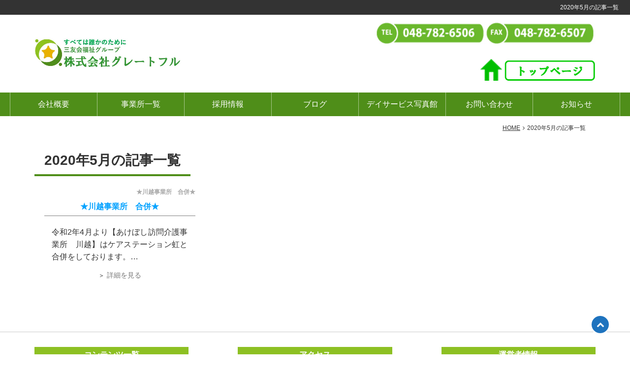

--- FILE ---
content_type: text/html; charset=UTF-8
request_url: https://grateful-kaigo.com/2020/05/
body_size: 4673
content:
<!DOCTYPE html><html
lang="ja"><head><meta
charset="UTF-8"><title>2020年5月の記事一覧株式会社グレートフル～あけぼし介護グループ（居宅介護支援、訪問介護、小規模デイサービス）</title><base
id="base_url" href="https://grateful-kaigo.com" /><meta
name="description" content="2020年5月の記事一覧 : 株式会社グレートフルは埼玉県内で介護事業（あけぼし介護グループ～居宅介護支援、訪問介護、小規模デイサービス、リハビリ型デイサービス～）を地域の皆様にご提供させて頂いております。地域に根ざし、地域から信頼される事業所運営を目指しております。"><meta
name="keywords" content="株式会社グレートフル,あけぼし,介護,訪問介護,埼玉"><meta
name="viewport" content="width=device-width,initial-scale=1.0,minimum-scale=1.0, maximum-scale=1.0,user-scalable=no"><meta
property="og:title" content="2020年5月の記事一覧" /><meta
property="og:type" content="article" /><meta
property="og:url" content="https://grateful-kaigo.com/2020/05/" /><meta
property="og:image" content="" /><meta
property="og:site_name" content="株式会社グレートフル〜あけぼし介護グループ (埼玉県の居宅介護支援、訪問介護、デイサービス）" /><meta
property="og:description" content="2020年5月の記事一覧 : 株式会社グレートフルは埼玉県内で介護事業（あけぼし介護グループ～居宅介護支援、訪問介護、小規模デイサービス、リハビリ型デイサービス～）を地域の皆様にご提供させて頂いております。地域に根ざし、地域から信頼される事業所運営を目指しております。" /><link
rel="canonical" href="https://grateful-kaigo.com/2020/05/" /><link
rel="alternate" type="application/rss+xml" title="株式会社グレートフル〜あけぼし介護グループ (埼玉県の居宅介護支援、訪問介護、デイサービス） &raquo; フィード" href="https://grateful-kaigo.com/feed/" /><link
rel='stylesheet' id='corporate.min-css'  href='https://grateful-kaigo.com/wp-content/themes/responsive/css/theme/corporate.min.css?t=1567839858' type='text/css' media='all' /><link
rel='stylesheet' id='color-css'  href='https://grateful-kaigo.com/wp-content/themes/visualeditor/css/color.css?t=1683007857' type='text/css' media='all' /> <script src='https://grateful-kaigo.com/wp-includes/js/jquery/jquery.js'></script> <script src='https://grateful-kaigo.com/wp-includes/js/jquery/jquery-migrate.js'></script> <link
rel='stylesheet' href='https://grateful-kaigo.com/wp-content/uploads/css/desktop.css?t=1683007857' /><link
rel="icon" href="https://grateful-kaigo.com/wp-content/uploads/2019/10/cropped-d112a1e8b2accd93f49ebcda40948dc3-32x32.jpg" sizes="32x32" /><link
rel="icon" href="https://grateful-kaigo.com/wp-content/uploads/2019/10/cropped-d112a1e8b2accd93f49ebcda40948dc3-192x192.jpg" sizes="192x192" /><link
rel="apple-touch-icon-precomposed" href="https://grateful-kaigo.com/wp-content/uploads/2019/10/cropped-d112a1e8b2accd93f49ebcda40948dc3-180x180.jpg" /><meta
name="msapplication-TileImage" content="https://grateful-kaigo.com/wp-content/uploads/2019/10/cropped-d112a1e8b2accd93f49ebcda40948dc3-270x270.jpg" />
<!--[if lt IE 9]> <script src="https://grateful-kaigo.com/wp-content/themes/responsive/js/ie/IE9.js" ></script> <script src="https://grateful-kaigo.com/wp-content/themes/responsive/js/ie/html5.js"></script> <script src="https://grateful-kaigo.com/wp-content/themes/responsive/js/ie/respond.js" ></script> <script src="https://grateful-kaigo.com/wp-content/themes/responsive/js/ie/css3-mediaqueries.js"></script> <![endif]--> <script>(function(i,s,o,g,r,a,m){i['GoogleAnalyticsObject']=r;i[r]=i[r]||function(){(i[r].q=i[r].q||[]).push(arguments)},i[r].l=1*new Date();a=s.createElement(o),m=s.getElementsByTagName(o)[0];a.async=1;a.src=g;m.parentNode.insertBefore(a,m)})(window,document,'script','//www.google-analytics.com/analytics.js','ga');ga('create','UA-119384853-2','auto');ga('send','pageview');</script> <script>document.addEventListener("DOMContentLoaded",function(){var c=[].slice.call(document.querySelectorAll("img.lazy,iframe.lazy,.lazy-back"));if("IntersectionObserver"in window){let lazyImageObserver=new IntersectionObserver(function(a,d){a.forEach(function(e){if(e.isIntersecting){let l=e.target;if(l.classList.contains("lazy")){l.src=l.dataset.src;if(l.dataset.srcset){l.srcset=l.dataset.srcset}}else{l.style.backgroundImage=l.dataset.src}l.classList.remove("lazy");lazyImageObserver.unobserve(l)}})});c.forEach(function(a){lazyImageObserver.observe(a)})}else{let active=false;const b=function(){if(active===false){active=true;setTimeout(function(){c.forEach(function(a){if((a.getBoundingClientRect().top<=window.innerHeight&&a.getBoundingClientRect().bottom>=0)&&getComputedStyle(a).display!=="none"){if(a.classList.contains("lazy")){a.src=a.dataset.src}else{a.style.backgroundImage=a.dataset.src}a.classList.remove("lazy");c=c.filter(function(d){return d!==a});if(c.length===0){document.removeEventListener("scroll",b);window.removeEventListener("resize",b);window.removeEventListener("orientationchange",b)}}});active=false},200)}};document.addEventListener("scroll",b);window.addEventListener("resize",b);window.addEventListener("orientationchange",b);scrollBy(0,1)}});</script> <script async src="https://www.googletagmanager.com/gtag/js?id=G-Z5XHQQE407"></script> <script>window.dataLayer=window.dataLayer||[];function gtag(){dataLayer.push(arguments);}
gtag('js',new Date());gtag('config','G-Z5XHQQE407');</script> </head><body
class="body-archive body-date body- body-2020 body-05">
<header
class="header header-normal "><div
class="catchcopy"><h1 class="content">2020年5月の記事一覧</h1></div><div
class="content is-header"><div
class="header-logo">        <a
class="logo-link" href="https://grateful-kaigo.com/" title="株式会社グレートフル〜あけぼし介護グループ (埼玉県の居宅介護支援、訪問介護、デイサービス）">
<img
class="logo" src="https://grateful-kaigo.com/wp-content/uploads/2023/05/c054287ae04b875b5676faf311d5213d.jpg" alt="株式会社グレートフル〜あけぼし介護グループ (埼玉県の居宅介護支援、訪問介護、デイサービス）の画像" />
</a><script type="application/ld+json">{"@context":"http://schema.org","@type":"Organization","url":"https://grateful-kaigo.com/","logo":"https://grateful-kaigo.com/wp-content/uploads/2023/05/c054287ae04b875b5676faf311d5213d.jpg"}</script> </div><div
class="header-content"><div
class="header-content-row"><p
class="page-summary"></p><div
class="header-contact-text"><p><span
style="font-size: 24px;"></span><img
class="alignright" src="https://grateful-kaigo.com/wp-content/uploads/2019/08/header_contact.jpg" alt="" width="450" height="45" /></p><p>　　　　　　　　　　　　　　　　　<a
href="https://grateful-kaigo.com/"><img
class="attachment-thumb alignright" src="https://grateful-kaigo.com/wp-content/uploads/2019/11/41442cf00376c2279688803b74f4dce6.png" alt="" width="234" height="49" /></a></p></div></div></div><div
id="header-smp-menu-link" class="header-smp-menu-link"><i
class="fa fa-bars"></i></div></div><div
id="header-smp-menu-wrapper"><div
id="header-smp-menu" class="header-smp-menu"></div></div><div
class="header-contact-smp"><div
class="header-contact-smp-image">
<a
href="tel:0487826506">  <img
src="https://grateful-kaigo.com/wp-content/uploads/2019/08/header_contact.jpg">
</a></div></div>
<nav
id="global-nav" class="global-nav bordered sub-panel"><div
class="content"><ul
class='header-menu  span-7'><li
class='menu-item menu-item-page menu-item-page-13'><a
href='https://grateful-kaigo.com/about/' data-slugname='ABOUT' title='会社概要'>会社概要</a></li><li
class='menu-item menu-item-category menu-item-category-3'><a
href='https://grateful-kaigo.com/shops/' data-slugname='SHOPS' title='事業所一覧'>事業所一覧</a></li><li
class='menu-item menu-item-category menu-item-category-9'><a
href='https://grateful-kaigo.com/recruits/' data-slugname='RECRUITS' title='採用情報'>採用情報</a></li><li
class='menu-item menu-item-blog menu-item-blog-0'><a
href='https://grateful-kaigo.com/blog/' data-slugname='BLOG' title='ブログ'>ブログ</a></li><li
class='menu-item menu-item-page menu-item-page-697'><a
href='https://grateful-kaigo.com/free-2/' data-slugname='FREE 2' title='デイサービス写真館'>デイサービス写真館</a></li><li
class='menu-item menu-item-page menu-item-page-543'><a
href='https://grateful-kaigo.com/contact/' data-slugname='CONTACT' title='お問い合わせ'>お問い合わせ</a></li><li
class='menu-item menu-item-category menu-item-category-1'><a
href='https://grateful-kaigo.com/news/' data-slugname='NEWS' title='お知らせ'>お知らせ</a></li></ul></div>
</nav>
<nav
id="global-nav-sub" class="global-nav-sub panel-hover"><div
class="content"></div></nav>
</header><div
id="wrapper">
<nav><div
class="content is-breadcrumb"><ol
class="breadcrumb" itemscope itemtype="https://schema.org/BreadcrumbList"><li
itemprop="itemListElement" itemscope itemtype="https://schema.org/ListItem"><a
itemprop="item" href="https://grateful-kaigo.com/" title="株式会社グレートフル〜あけぼし介護グループ (埼玉県の居宅介護支援、訪問介護、デイサービス）"><span
itemprop="name">HOME</a><meta
itemprop="position" content="1" /></li><li>2020年5月の記事一覧</li></ol></div></nav><div
class="content is-main date-content"><div
id="main-wrapper" class="l-m">
<article
id="main" class="main"><p
class='page-title hl-inblock-ul'>2020年5月の記事一覧</p><div
class="content-body"><div
class='archive-list rows text'><div
class="column column-1 column-md-1-2 column-lg-1-3"><div
class="column-inner list-item no-image tag tag-1"><h2 class="full-title">★川越事業所　合併★</h2><p
class="title"><a
class='link-to-post' href="https://grateful-kaigo.com/news/%e2%98%85%e5%b7%9d%e8%b6%8a%e3%80%80%e4%ba%8b%e6%a5%ad%e6%89%80%e5%90%88%e4%bd%b5%e2%98%85.html" title="★川越事業所　合併★">★川越事業所　合併★</a></p><div
class="desc">
令和2年4月より【あけぼし訪問介護事業所　川越】はケアステーション虹と合併をしております。<br>今後も変わらず地域で暮らす皆様の生活を支援させて頂きますので宜しくお願い致します。</div><div
class="to-detail"><a
href="https://grateful-kaigo.com/news/%e2%98%85%e5%b7%9d%e8%b6%8a%e3%80%80%e4%ba%8b%e6%a5%ad%e6%89%80%e5%90%88%e4%bd%b5%e2%98%85.html" title="★川越事業所　合併★">詳細を見る</a></div></div></div></div></div></article></div></div></div>
<footer
id="footer"><div
class="footer"><div
class="content is-footer"><div
class="rows"><div
class="footer-contents column column-1 column-md-1-3"><div
class="column-inner footer-link-block"><p
class="footer-title">コンテンツ一覧</p><div
class="footer-menu-wrapper"><ul
class='menu footer-menu span-7'><li
class='menu-item menu-item-page menu-item-page-13'><a
href='https://grateful-kaigo.com/about/' data-slugname='ABOUT' title='会社概要'>会社概要</a></li><li
class='menu-item menu-item-category menu-item-category-3'><a
href='https://grateful-kaigo.com/shops/' data-slugname='SHOPS' title='事業所一覧'>事業所一覧</a></li><li
class='menu-item menu-item-category menu-item-category-9'><a
href='https://grateful-kaigo.com/recruits/' data-slugname='RECRUITS' title='採用情報'>採用情報</a></li><li
class='menu-item menu-item-blog menu-item-blog-0'><a
href='https://grateful-kaigo.com/blog/' data-slugname='BLOG' title='ブログ'>ブログ</a></li><li
class='menu-item menu-item-page menu-item-page-697'><a
href='https://grateful-kaigo.com/free-2/' data-slugname='FREE 2' title='デイサービス写真館'>デイサービス写真館</a></li><li
class='menu-item menu-item-page menu-item-page-543'><a
href='https://grateful-kaigo.com/contact/' data-slugname='CONTACT' title='お問い合わせ'>お問い合わせ</a></li><li
class='menu-item menu-item-category menu-item-category-1'><a
href='https://grateful-kaigo.com/news/' data-slugname='NEWS' title='お知らせ'>お知らせ</a></li></ul></div></div></div><div
class="footer-contents column column-1 column-md-1-3"><div
class="column-inner"><p
class="footer-title">アクセス</p>
<iframe
class="footer-map lazy" title="さいたま市北区吉野町１－３－１の地図" src="" data-src="https://maps.google.co.jp/maps?q=さいたま市北区吉野町１－３－１&z=14&output=embed" height="250" width="413"></iframe></div></div><div
class="footer-contents column column-1 column-md-1-3"><div
class="column-inner"><p
class='footer-title'>運営者情報</p><div
class="footer-info"><div><table
class="footer-info-table"><tbody><tr><th>法人名</th><td>株式会社グレートフル</td></tr><tr><th>本社所在地</th><td>〒331-0811<br>さいたま市北区吉野町1-3-1<br>茂木ビル2Ｆ</td></tr><tr><th>TEL</th><td>048-782-6506</td></tr><tr><th>FAX</th><td>048-782-6507</td></tr></tbody></table></div></div></div></div></div></div></div><div
class="line"><div
class="content is-line"><p
class="footer-link"><a
href="https://grateful-kaigo.com" title="株式会社グレートフル〜あけぼし介護グループ (埼玉県の居宅介護支援、訪問介護、デイサービス）">株式会社グレートフル〜あけぼし介護グループ (埼玉県の居宅介護支援、訪問介護、デイサービス）</a></p></div></div><p><a
id="pagetop" href="#"><span
class="fa fa-chevron-up"></span></a></p> <script type='text/javascript'>var wpcf7={"apiSettings":{"root":"https:\/\/grateful-kaigo.com\/wp-json\/contact-form-7\/v1","namespace":"contact-form-7\/v1"}};</script> <script src='https://grateful-kaigo.com/wp-content/plugins/contact-form-7/includes/js/scripts.js'></script> <script src='https://grateful-kaigo.com/wp-includes/js/jquery/jquery.form.js'></script> <script src='https://grateful-kaigo.com/wp-content/plugins/contact-form-7-add-confirm/includes/js/scripts.js'></script> <script defer src='https://ajaxzip3.github.io/ajaxzip3.js'></script> <script defer src='https://grateful-kaigo.com/wp-content/themes/responsive/js/jquery.colorbox.min.js'></script> <script defer src='https://grateful-kaigo.com/wp-content/themes/responsive/js/application.min.js'></script> <script type='text/javascript'>var wpp_params={"sampling_active":"0","sampling_rate":"100","ajax_url":"https:\/\/grateful-kaigo.com\/wp-json\/wordpress-popular-posts\/v1\/popular-posts\/","ID":"","token":"299963eae4","debug":""};</script> <script defer src='https://grateful-kaigo.com/wp-content/plugins/wordpress-popular-posts/public/js/wpp-4.2.0.min.js'></script> <script async src='https://grateful-kaigo.com/wp-content/themes/visualeditor/js/slick.min.js'></script> <script async src='https://grateful-kaigo.com/wp-includes/js/wp-embed.js'></script> <noscript
id="deferred-styles"><link
rel="stylesheet" href="https://grateful-kaigo.com/wp-content/themes/responsive/css/colorbox.min.css" /><link
rel="stylesheet" href="https://grateful-kaigo.com/wp-content/themes/visualeditor/css/slick.min.css" />  </noscript> <script>var loadDeferredStyles=function(){var b=document.getElementById("deferred-styles");var a=document.createElement("div");a.innerHTML=b.textContent;document.body.appendChild(a);b.parentElement.removeChild(b)};var raf=window.requestAnimationFrame||window.mozRequestAnimationFrame||window.webkitRequestAnimationFrame||window.msRequestAnimationFrame;if(raf){raf(function(){window.setTimeout(loadDeferredStyles,0)})}else{window.addEventListener("load",loadDeferredStyles)};</script> </footer></body></html>

--- FILE ---
content_type: text/css
request_url: https://grateful-kaigo.com/wp-content/themes/responsive/css/theme/corporate.min.css?t=1567839858
body_size: 30437
content:
@charset "UTF-8";html{font-family:sans-serif;-ms-text-size-adjust:100%;-webkit-text-size-adjust:100%}body{margin:0}article,aside,details,figcaption,figure,footer,header,main,menu,nav,section,summary{display:block}audio,canvas,progress,video{display:inline-block}audio:not([controls]){display:none;height:0}progress{vertical-align:baseline}[hidden],template{display:none}a{background-color:transparent;-webkit-text-decoration-skip:objects}a:active,a:hover{outline-width:0}abbr[title]{border-bottom:none;text-decoration:underline;text-decoration:underline dotted}b,strong{font-weight:inherit}b,strong{font-weight:bolder}dfn{font-style:italic}h1{font-size:2em;margin:.67em 0}mark{background-color:#ff0;color:#000}small{font-size:80%}sub,sup{font-size:75%;line-height:0;position:relative;vertical-align:baseline}sub{bottom:-.25em}sup{top:-.5em}img{border-style:none}svg:not(:root){overflow:hidden}code,kbd,pre,samp{font-family:monospace,monospace;font-size:1em}figure{margin:1em 40px}hr{box-sizing:content-box;height:0;overflow:visible}button,input,select,textarea{font:inherit;margin:0}optgroup{font-weight:700}button,input{overflow:visible}button,select{text-transform:none}[type=reset],[type=submit]{-webkit-appearance:button}[type=button]::-moz-focus-inner,[type=reset]::-moz-focus-inner,[type=submit]::-moz-focus-inner,button::-moz-focus-inner{border-style:none;padding:0}[type=button]:-moz-focusring,[type=reset]:-moz-focusring,[type=submit]:-moz-focusring,button:-moz-focusring{outline:1px dotted ButtonText}fieldset{border:1px solid silver;margin:0 2px;padding:.35em .625em .75em}legend{box-sizing:border-box;color:inherit;display:table;max-width:100%;padding:0;white-space:normal}textarea{overflow:auto}[type=checkbox],[type=radio]{box-sizing:border-box;padding:0}[type=number]::-webkit-inner-spin-button,[type=number]::-webkit-outer-spin-button{height:initial;height:auto}[type=search]{-webkit-appearance:textfield;outline-offset:-2px}[type=search]::-webkit-search-cancel-button,[type=search]::-webkit-search-decoration{-webkit-appearance:none}::-webkit-input-placeholder{color:inherit;opacity:.54}::-webkit-file-upload-button{-webkit-appearance:button;font:inherit}body{font-family:"ヒラギノ角ゴ Pro W3","Hiragino Kaku Gothic Pro","Hiragino Kaku Gothic ProN","メイリオ",Meiryo,"ＭＳ Ｐゴシック",Helvetica,Arial,sans-serif;font-size:14px;word-wrap:break-word}blockquote,body,code,dd,div,dl,dt,fieldset,form,h1,h2,h3,h4,h5,h6,input,legend,li,ol,p,pre,td,textarea,th,ul{margin:0;padding:0}dd,div,h1,h2,h3,h4,h5,h6,li,p,span,td,th{text-overflow:ellipsis;-text-overflow:ellipsis}dl,ul{list-style:none;letter-spacing:-.5em}dl dd,dl dt,ol li,ul li{letter-spacing:normal}a,a:hover,a:visited{text-decoration:none;color:#2199e8}a:hover{opacity:.7}img{max-width:100%;-webkit-backface-visibility:hidden}i{font-family:Roboto,'ヒラギノ角ゴ Pro W3','Hiragino Kaku Gothic Pro','Hiragino Kaku Gothic ProN','ＭＳ Ｐゴシック',Helvetica,Arial,sans-serif}dd,h1,h2,h3,h4,h5,h6{line-height:2em;max-width:100%}div{line-height:1.6em}p{line-height:2em;max-width:100%}iframe{max-width:100%}@media (max-width:689px){p{line-height:1.6}}.of-hidden{overflow:hidden}.content{position:relative;margin-left:auto;margin-right:auto;box-sizing:border-box}.content::after,.content::before{content:" ";display:table;clear:both}.content:empty{display:none}.content.is-fullsize{width:initial;width:auto;max-width:initial;max-width:none;padding:0}.container .back-color-content,.content-body .back-color-content{padding-top:20px;padding-bottom:20px}@media screen and (min-width:1240px){.content{width:1240px}}.header-fixed:after,.header:after{content:"";display:block;height:0;width:100%}.header-smp-menu-link{display:none}#main-wrapper{-js-display:flex;display:-webkit-flex;display:-ms-flexbox;display:flex;-webkit-flex-wrap:wrap;-ms-flex-wrap:wrap;flex-wrap:wrap}.sidebar{box-sizing:border-box}#left-sidebar{-moz-box-ordinal-group:2;-ms-flex-order:1;-webkit-order:1;order:1}#main{overflow:hidden;-webkit-flex:5;-ms-flex:5;flex:5;-moz-box-ordinal-group:6;-ms-flex-order:5;-webkit-order:5;order:5}#right-sidebar{-moz-box-ordinal-group:11;-ms-flex-order:10;-webkit-order:10;order:10}.l-ssm #right-sidebar{-moz-box-ordinal-group:4;-ms-flex-order:3;-webkit-order:3;order:3}.l-mss #left-sidebar{-moz-box-ordinal-group:8;-ms-flex-order:7;-webkit-order:7;order:7}@media (min-width:689px) and (max-width:980px){#main-wrapper{-webkit-flex-wrap:wrap;-ms-flex-wrap:wrap;flex-wrap:wrap}#main-wrapper>aside:nth-child(3){width:100%;overflow:hidden;box-sizing:border-box}#main-wrapper>aside:nth-child(3) .side{float:left;width:33.3333%;padding:20px;box-sizing:border-box}}@media (max-width:688px){#main{width:100%;min-width:initial;min-width:auto;flex-basis:100%;-moz-box-ordinal-group:2;-ms-flex-order:1;-webkit-order:1;order:1}.sidebar{display:block;width:100%;padding:0 10px}#left-sidebar{-moz-box-ordinal-group:3;-ms-flex-order:2;-webkit-order:2;order:2}}@media (max-width:568px){.sidebar{min-width:100%}}.no-flexbox .header-compact .content.is-header,.no-flexbox .header-normal .content.is-header{overflow:hidden}.no-flexbox .header-compact .header-logo,.no-flexbox .header-compact .page-summary,.no-flexbox .header-normal .header-logo,.no-flexbox .header-normal .page-summary{float:left}.no-flexbox .header-compact .header-contact-img,.no-flexbox .header-compact .header-contact-text,.no-flexbox .header-compact .header-content,.no-flexbox .header-normal .header-contact-img,.no-flexbox .header-normal .header-contact-text,.no-flexbox .header-normal .header-content{float:right}.no-flexbox .header-compact .header-content,.no-flexbox .header-normal .header-content{padding:10px 0}@media (min-width:689px){.no-flexbox .l-ms #main,.no-flexbox .l-sm #main{width:950px;width:calc(100% - 290px)}.no-flexbox .l-mss #main,.no-flexbox .l-sms #main,.no-flexbox .l-ssm #main{width:660px;width:calc(100% - 580px)}.no-flexbox #left-sidebar{float:left}.no-flexbox #right-sidebar,.no-flexbox .l-sm #main{float:right}}@media (min-width:689px) and (max-width:980px){.no-flexbox .sidebar{float:initial;margin:0 auto}}.button{display:inline-block;zoom:1;padding:8px 50px;line-height:normal;white-space:nowrap;vertical-align:middle;text-align:center;cursor:pointer;transition:background-color .25s ease-out,color .25s ease-out;-webkit-user-drag:none;-webkit-user-select:none;-moz-user-select:none;-ms-user-select:none;user-select:none;-webkit-box-sizing:border-box;-moz-box-sizing:border-box;box-sizing:border-box;border:1px solid transparent}.button::-moz-focus-inner{padding:0;border:0}.button:focus{outline:0}.button:active{box-shadow:0 0 0 1px rgba(0,0,0,.15) inset,0 0 6px rgba(0,0,0,.2) inset}.button[disabled]{border:none;background-image:none;-khtml-opacity:.4;-moz-opacity:.4;opacity:.4;cursor:not-allowed;box-shadow:none}.button{color:#333;color:rgba(0,0,0,.8);border:1px solid #ddd;background-color:#fff;text-decoration:none;border-radius:2px;background-image:-webkit-gradient(linear,0 0,0 100%,from(transparent),color-stop(40%,rgba(0,0,0,.05)),to(rgba(0,0,0,.1)));background-image:-webkit-linear-gradient(transparent,rgba(0,0,0,.05) 40%,rgba(0,0,0,.1));background-image:-moz-linear-gradient(top,rgba(0,0,0,.05) 0,rgba(0,0,0,.1));background-image:-o-linear-gradient(transparent,rgba(0,0,0,.05) 40%,rgba(0,0,0,.1));background-image:linear-gradient(transparent,rgba(0,0,0,.05) 40%,rgba(0,0,0,.1))}.button:focus,.button:hover{background-color:#f9f9f9}.button.primary{background-color:#2199e8;color:#fefefe!important}.button.primary:focus,.button.primary:hover{background-color:#147cc0;color:#fefefe}.button.secondary{background-color:#777!important;color:#fefefe!important}.button.secondary:focus,.button.secondary:hover{background-color:#5f5f5f;color:#fefefe}.button.success{background-color:#3adb76;color:#fefefe}.button.success:focus,.button.success:hover{background-color:#22bb5b;color:#fefefe}.button.warning{background-color:#ffae00;color:#fefefe}.button.warning:focus,.button.warning:hover{background-color:#cc8b00;color:#fefefe}.button.alert{background-color:#ec5840;color:#fefefe}.button.alert:focus,.button.alert:hover{background-color:#da3116;color:#fefefe}.button-content a{display:inline-block;padding:10px 50px;border-radius:10px;box-shadow:inset 0 1px 0 rgba(255,255,255,.2);text-shadow:0 1px 0 rgba(0,0,0,.2)}.button-content a::before{font-family:FontAwesome;text-align:right;padding-right:10px}.button-content a::after{position:absolute;z-index:1;width:30%;height:200%;background:rgba(255,255,255,.1);-webkit-transform-origin:0 0;-webkit-transform:rotate(-20deg);-moz-transform-origin:0 0;-moz-transform:rotate(-20deg);-ms-transform-origin:0 0;-ms-transform:rotate(-20deg);transform-origin:0 0;transform:rotate(-20deg)}.button-content a:hover{transition:all .5s;opacity:.8}.button-content a:active{box-shadow:none;text-shadow:none}.button-content .solid{border-radius:0}.button-content .rounded{padding:10px 50px}.button-content .left-icon{position:relative;overflow:hidden;padding:15px 90px}.button-content .left-icon::before{content:'\f105';display:inline-block;position:absolute;top:calc(50% - 20px);left:10px;height:40px;line-height:40px;font-size:150%;font-weight:700}.button-content .left-icon::after{content:'';top:0;left:0;margin:5px 0 0 -50px}.button-content .right-icon{position:relative;overflow:hidden;padding:15px 140px 15px 30px}.button-content .right-icon::before{content:'\f105';display:inline-block;position:absolute;top:calc(50% - 20px);right:10px;height:40px;line-height:40px;font-size:150%;font-weight:700}.button-content .right-icon::after{content:'';top:0;right:0;margin:-5px 0 0 -5px}.button-content .icon-download::before{content:'\f019'}.button-content .icon-arrow-right::before{content:'\f061'}.button-content .icon-chevron-right::before{content:'\f054'}.button-content .icon-search::before{content:'\f002'}.button-content .icon-upload::before{content:'\f093'}.button-content .icon-cloud::before{content:'\f0c2'}.button-content .icon-paper-plane::before{content:'\f1d8'}.button-content .icon-link::before{content:'\f0c1'}.button-content .icon-play-circle::before{content:'\f144'}.button-content .icon-phone::before{content:'\f095'}.button-content .icon-envelope::before{content:'\f0e0'}.button-content .icon-envelope-o::before{content:'\f003'}.button-content .icon-check::before{content:'\f00c'}.header-contact-text .button-link{margin-top:0;margin-bottom:0}.search .button{padding:0 10px}.button-content{padding-top:20px;padding-bottom:20px}.button-content a{font-size:18px}input[type=date]{padding:4px 7px}input:not([type]){padding:6px 7px;display:inline-block;max-width:100%;border:1px solid #ccc;box-shadow:inset 0 1px .5px #ddd;border-radius:2px;-webkit-box-sizing:border-box;-moz-box-sizing:border-box;box-sizing:border-box}input[type=color],input[type=date],input[type=datetime-local],input[type=datetime],input[type=email],input[type=month],input[type=number],input[type=password],input[type=search],input[type=tel],input[type=text],input[type=time],input[type=url],input[type=week],select,textarea{padding:6px 7px;display:inline-block;max-width:100%;border:1px solid #ccc;border-radius:2px;vertical-align:middle;-webkit-box-sizing:border-box;-moz-box-sizing:border-box;box-sizing:border-box}input[type=color].wpcf7-not-valid,input[type=date].wpcf7-not-valid,input[type=datetime-local].wpcf7-not-valid,input[type=datetime].wpcf7-not-valid,input[type=email].wpcf7-not-valid,input[type=month].wpcf7-not-valid,input[type=number].wpcf7-not-valid,input[type=password].wpcf7-not-valid,input[type=search].wpcf7-not-valid,input[type=tel].wpcf7-not-valid,input[type=text].wpcf7-not-valid,input[type=time].wpcf7-not-valid,input[type=url].wpcf7-not-valid,input[type=week].wpcf7-not-valid,select.wpcf7-not-valid,textarea.wpcf7-not-valid{border-color:#e74c3c}input[type=color]:focus,input[type=date]:focus,input[type=datetime-local]:focus,input[type=datetime]:focus,input[type=email]:focus,input[type=month]:focus,input[type=number]:focus,input[type=password]:focus,input[type=search]:focus,input[type=tel]:focus,input[type=text]:focus,input[type=time]:focus,input[type=url]:focus,input[type=week]:focus,select:focus,textarea:focus{outline:0;border-color:#129fea}input[type=checkbox],input[type=radio]{margin:0 5px 0 0;display:inline;vertical-align:middle}input:not([type]):focus{outline:0;border-color:#129fea}input[type=checkbox]:focus,input[type=file]:focus,input[type=radio]:focus{outline:thin solid #129fea;outline:1px auto #129fea}input[type=color][disabled],input[type=date][disabled],input[type=datetime-local][disabled],input[type=datetime][disabled],input[type=email][disabled],input[type=month][disabled],input[type=number][disabled],input[type=password][disabled],input[type=search][disabled],input[type=tel][disabled],input[type=text][disabled],input[type=time][disabled],input[type=url][disabled],input[type=week][disabled],select[disabled],textarea[disabled]{cursor:not-allowed;background-color:#eaeded;color:#cad2d3}input:not([type])[disabled]{cursor:not-allowed;background-color:#eaeded;color:#cad2d3}input[readonly],select[readonly],textarea[readonly]{background-color:#eee;color:#777;border-color:#ccc}input:focus:invalid,select:focus:invalid,textarea:focus:invalid{color:#b94a48;border-color:#e9322d}input[type=checkbox]:focus:invalid:focus,input[type=file]:focus:invalid:focus,input[type=radio]:focus:invalid:focus{outline-color:#e9322d}select{border:1px solid #ccc;background-color:#fff}select[multiple]{height:auto}label{margin:5px 0 3px;cursor:pointer}fieldset{margin:0;padding:5px 0 8px;border:0}legend{display:block;width:100%;padding:4px 0;margin-bottom:4px;color:#333;border-bottom:1px solid #e5e5e5}.contact-form{margin:30px 20px}.contact-form table{margin:0 auto}.contact-form th{width:25%;text-align:left;font-weight:400}.contact-form td{width:75%;padding:0;letter-spacing:-.31em}.contact-form input,.contact-form select,.contact-form span{letter-spacing:normal}.contact-form-table{display:table;table-layout:fixed;margin:0 auto;width:100%;border-collapse:collapse}.contact-form-table .field-group{display:table-row;box-sizing:content-box}.contact-form-table .field,.contact-form-table .field-name{display:table-cell;padding:5px 0;vertical-align:middle}.contact-form-table .field-name{width:150px;padding-left:10px}.contact-form-table .field{clear:both;letter-spacing:-.31em;-js-display:flex;display:-webkit-flex;display:-ms-flexbox;display:flex;-webkit-flex-wrap:wrap;-ms-flex-wrap:wrap;flex-wrap:wrap;-moz-box-align:center;-ms-flex-align:center;-webkit-align-items:center;align-items:center}.contact-form-table .field div[class^=column]{padding:5px 10px;box-sizing:border-box}.contact-form-table .field input[type=date],.contact-form-table .field input[type=email],.contact-form-table .field input[type=number],.contact-form-table .field input[type=tel],.contact-form-table .field input[type=text],.contact-form-table .field select,.contact-form-table .field textarea{width:100%}.contact-form-table .field div,.contact-form-table .field input,.contact-form-table .field p,.contact-form-table .field select,.contact-form-table .field span{letter-spacing:normal}.contact-form-table .captcha-text{display:inline-block;padding-bottom:5px;vertical-align:top}@media (max-width:689px){.contact-form-table .field-group{display:block;margin-bottom:-1px}.contact-form-table .field-group .field-name{padding:5px 0 0 10px}.contact-form-table .field-group .field{padding:0}}@media (max-width:689px){.wpcf7-form{padding:0}.contact-form-table .field-name{display:block;width:100%;margin:0;box-sizing:border-box}}.ajax-loader{border:none;vertical-align:middle;margin-left:4px}.screen-reader-response{position:absolute;overflow:hidden;clip:rect(1px,1px,1px,1px);height:1px;width:1px}.wpcf7-not-valid-tip{color:red;font-size:1em;display:block}.use-floating-validation-tip span.wpcf7-not-valid-tip{position:absolute;top:20%;left:20%;z-index:100;border:1px solid red;background:#fff;padding:.2em .8em}.ajax-error,.wpcf7-display-none,.wpcf7c-hide{display:none}.wpcf7c-force-hide{display:none!important}.contact-form .wpcf7-validation-errors{text-align:center;border:1px solid #e74c3c;padding:8px;margin:20px 0;color:#e74c3c}@media (min-width:1240px){.contact-form{margin:30px 50px}}.column-td-1,.column-td-2-2,.column-td-3-3,.column-td-4-4{width:100%}.column-td-1-2,.column-td-2-4{width:50%}.column-td-1-3{width:33.333333%}.column-td-2-3{width:66.666666%}.column-td-1-4{width:25%}.column-td-3-4{width:75%}@media only screen and (max-width:689px){.column-td-md-1-2{width:50%}.column-td-md-2-3{width:66.666666%}.column-td-md-1{width:100%}}.message{display:block;color:#666;font-size:.875em}.wpcf7-form .submit-form{margin:30px auto 30px auto;text-align:right}.wpcf7-form .submit-form .ajax-loader{display:none}.wpcf7c-btn-back{margin-right:10px}@media only screen and (max-width:568px){button[type=submit]{margin:8px 0 0}input:not([type]),input[type=color],input[type=date],input[type=datetime-local],input[type=datetime],input[type=email],input[type=month],input[type=number],input[type=password],input[type=search],input[type=tel],input[type=text],input[type=time],input[type=url],input[type=week],label{margin-bottom:5px;display:block}.form-aligned .control-group label{margin-bottom:5px;text-align:left;display:block;width:100%}.form-aligned .controls{margin:20px 0 0 0}}.column input[type=color],.column input[type=date],.column input[type=datetime-local],.column input[type=datetime],.column input[type=email],.column input[type=month],.column input[type=number],.column input[type=password],.column input[type=search],.column input[type=tel],.column input[type=text],.column input[type=time],.column input[type=url],.column input[type=week],.column select,.column textarea{width:calc(100% - 5px);margin:3px 5px 3px 0;box-sizing:border-box}.row,.rows{width:calc(100% + 30px);clear:both;letter-spacing:-.41em;text-rendering:optimizespeed;-js-display:flex;display:-webkit-flex;display:-ms-flexbox;display:flex;-webkit-flex-wrap:wrap;-ms-flex-wrap:wrap;flex-wrap:wrap}.column{position:relative;display:inline-block;zoom:1;letter-spacing:normal;word-spacing:normal;vertical-align:top;text-rendering:auto;box-sizing:border-box}.row{justify-content:center}.column .column{padding:0}.column-inner,.column-item{height:100%;box-sizing:border-box}.tile .column-inner{padding:10px}.centered{margin-left:auto;margin-right:auto}.column-1,.column-1-1,.column-1-12,.column-1-2,.column-1-24,.column-1-3,.column-1-4,.column-1-5,.column-1-6,.column-1-8,.column-10-24,.column-11-12,.column-11-24,.column-12-24,.column-13-24,.column-14-24,.column-15-24,.column-16-24,.column-17-24,.column-18-24,.column-19-24,.column-2-24,.column-2-3,.column-2-5,.column-20-24,.column-21-24,.column-22-24,.column-23-24,.column-24-24,.column-3-24,.column-3-4,.column-3-5,.column-3-8,.column-4-24,.column-4-5,.column-5-12,.column-5-24,.column-5-5,.column-5-6,.column-5-8,.column-6-24,.column-7-12,.column-7-24,.column-7-8,.column-8-24,.column-9-24{display:inline-block;zoom:1;letter-spacing:normal;word-spacing:normal;vertical-align:top;text-rendering:auto}.column-1-24{width:calc(4.1667% - 30px);margin-right:30px}.column-1-12,.column-2-24{width:calc(8.3333% - 30px);margin-right:30px}.column-1-8,.column-3-24{width:calc(12.5% - 30px);margin-right:30px}.column-1-6,.column-4-24{width:calc(16.6667% - 30px);margin-right:30px}.column-1-5{width:calc(20% - 30px);margin-right:30px}.column-5-24{width:calc(20.8333% - 30px);margin-right:30px}.column-1-4,.column-6-24{width:calc(25% - 30px);margin-right:30px}.column-7-24{width:calc(29.1667% - 30px);margin-right:30px}.column-1-3,.column-8-24{width:calc(33.3333% - 30px);margin-right:30px}.column-3-8,.column-9-24{width:calc(37.5% - 30px);margin-right:30px}.column-2-5{width:calc(40% - 30px);margin-right:30px}.column-10-24,.column-5-12{width:calc(41.6667% - 30px);margin-right:30px}.column-11-24{width:calc(45.8333% - 30px);margin-right:30px}.column-1-2,.column-12-24{width:calc(50% - 30px);margin-right:30px}.column-13-24{width:calc(54.1667% - 30px);margin-right:30px}.column-14-24,.column-7-12{width:calc(58.3333% - 30px);margin-right:30px}.column-3-5{width:calc(60% - 30px);margin-right:30px}.column-15-24,.column-5-8{width:calc(62.5% - 30px);margin-right:30px}.column-16-24,.column-2-3{width:calc(66.6667% - 30px);margin-right:30px}.column-17-24{width:calc(70.8333% - 30px);margin-right:30px}.column-18-24,.column-3-4{width:calc(75% - 30px);margin-right:30px}.column-19-24{width:calc(79.1667% - 30px);margin-right:30px}.column-4-5{width:calc(80% - 30px);margin-right:30px}.column-20-24,.column-5-6{width:calc(83.3333% - 30px);margin-right:30px}.column-21-24,.column-7-8{width:calc(87.5% - 30px);margin-right:30px}.column-11-12,.column-22-24{width:calc(91.6667% - 30px);margin-right:30px}.column-23-24{width:calc(95.8333% - 30px);margin-right:30px}.column-1,.column-1-1,.column-24-24,.column-5-5{width:calc(100% - 30px);margin-right:30px}@media screen and (min-width:568px){.column-sm-1,.column-sm-1-1,.column-sm-1-12,.column-sm-1-2,.column-sm-1-24,.column-sm-1-3,.column-sm-1-4,.column-sm-1-5,.column-sm-1-6,.column-sm-1-8,.column-sm-10-24,.column-sm-11-12,.column-sm-11-24,.column-sm-12-24,.column-sm-13-24,.column-sm-14-24,.column-sm-15-24,.column-sm-16-24,.column-sm-17-24,.column-sm-18-24,.column-sm-19-24,.column-sm-2-24,.column-sm-2-3,.column-sm-2-5,.column-sm-20-24,.column-sm-21-24,.column-sm-22-24,.column-sm-23-24,.column-sm-24-24,.column-sm-3-24,.column-sm-3-4,.column-sm-3-5,.column-sm-3-8,.column-sm-4-24,.column-sm-4-5,.column-sm-5-12,.column-sm-5-24,.column-sm-5-5,.column-sm-5-6,.column-sm-5-8,.column-sm-6-24,.column-sm-7-12,.column-sm-7-24,.column-sm-7-8,.column-sm-8-24,.column-sm-9-24{display:inline-block;zoom:1;letter-spacing:normal;word-spacing:normal;vertical-align:top;text-rendering:auto}.column-sm-1-24{width:4.1667%}.column-sm-1-12,.column-sm-2-24{width:8.3333%}.column-sm-1-8,.column-sm-3-24{width:12.5%}.column-sm-1-6,.column-sm-4-24{width:16.6667%}.column-sm-1-5{width:20%}.column-sm-5-24{width:20.8333%}.column-sm-1-4,.column-sm-6-24{width:25%}.column-sm-7-24{width:29.1667%}.column-sm-1-3,.column-sm-8-24{width:33.3333%}.column-sm-3-8,.column-sm-9-24{width:37.5%}.column-sm-2-5{width:40%}.column-sm-10-24,.column-sm-5-12{width:41.6667%}.column-sm-11-24{width:45.8333%}.column-sm-1-2,.column-sm-12-24{width:50%}.column-sm-13-24{width:54.1667%}.column-sm-14-24,.column-sm-7-12{width:58.3333%}.column-sm-3-5{width:60%}.column-sm-15-24,.column-sm-5-8{width:62.5%}.column-sm-16-24,.column-sm-2-3{width:66.6667%}.column-sm-17-24{width:70.8333%}.column-sm-18-24,.column-sm-3-4{width:75%}.column-sm-19-24{width:79.1667%}.column-sm-4-5{width:80%}.column-sm-20-24,.column-sm-5-6{width:83.3333%}.column-sm-21-24,.column-sm-7-8{width:87.5%}.column-sm-11-12,.column-sm-22-24{width:91.6667%}.column-sm-23-24{width:95.8333%}.column-sm-1,.column-sm-1-1,.column-sm-24-24,.column-sm-5-5{width:100%}}@media screen and (min-width:689px){.column-md-1,.column-md-1-1,.column-md-1-12,.column-md-1-2,.column-md-1-24,.column-md-1-3,.column-md-1-4,.column-md-1-5,.column-md-1-6,.column-md-1-8,.column-md-10-24,.column-md-11-12,.column-md-11-24,.column-md-12-24,.column-md-13-24,.column-md-14-24,.column-md-15-24,.column-md-16-24,.column-md-17-24,.column-md-18-24,.column-md-19-24,.column-md-2-24,.column-md-2-3,.column-md-2-5,.column-md-20-24,.column-md-21-24,.column-md-22-24,.column-md-23-24,.column-md-24-24,.column-md-3-24,.column-md-3-4,.column-md-3-5,.column-md-3-8,.column-md-4-24,.column-md-4-5,.column-md-5-12,.column-md-5-24,.column-md-5-5,.column-md-5-6,.column-md-5-8,.column-md-6-24,.column-md-7-12,.column-md-7-24,.column-md-7-8,.column-md-8-24,.column-md-9-24{display:inline-block;zoom:1;letter-spacing:normal;word-spacing:normal;vertical-align:top;text-rendering:auto}.column-md-1-24{width:calc(4.1667% - 30px)}.column-md-1-12,.column-md-2-24{width:calc(8.3333% - 30px)}.column-md-1-8,.column-md-3-24{width:calc(12.5% - 30px)}.column-md-1-6,.column-md-4-24{width:calc(16.6667% - 30px)}.column-md-1-5{width:calc(20% - 30px)}.column-md-5-24{width:calc(20.8333% - 30px)}.column-md-1-4,.column-md-6-24{width:calc(25% - 30px)}.column-md-7-24{width:calc(29.1667% - 30px)}.column-md-1-3,.column-md-8-24{width:calc(33.3333% - 30px)}.column-md-3-8,.column-md-9-24{width:calc(37.5% - 30px)}.column-md-2-5{width:calc(40% - 30px)}.column-md-10-24,.column-md-5-12{width:calc(41.6667% - 30px)}.column-md-11-24{width:calc(45.8333% - 30px)}.column-md-1-2,.column-md-12-24{width:calc(50% - 30px)}.column-md-13-24{width:calc(54.1667% - 30px)}.column-md-14-24,.column-md-7-12{width:calc(58.3333% - 30px)}.column-md-3-5{width:calc(60% - 30px)}.column-md-15-24,.column-md-5-8{width:calc(62.5% - 30px)}.column-md-16-24,.column-md-2-3{width:calc(66.6667% - 30px)}.column-md-17-24{width:calc(70.8333% - 30px)}.column-md-18-24,.column-md-3-4{width:calc(75% - 30px)}.column-md-19-24{width:calc(79.1667% - 30px)}.column-md-4-5{width:calc(80% - 30px)}.column-md-20-24,.column-md-5-6{width:calc(83.3333% - 30px)}.column-md-21-24,.column-md-7-8{width:calc(87.5% - 30px)}.column-md-11-12,.column-md-22-24{width:calc(91.6667% - 30px)}.column-md-23-24{width:calc(95.8333% - 30px)}.column-md-1,.column-md-1-1,.column-md-24-24,.column-md-5-5{width:calc(100% - 30px)}}@media screen and (min-width:980px){.column-lg-1,.column-lg-1-1,.column-lg-1-12,.column-lg-1-2,.column-lg-1-24,.column-lg-1-3,.column-lg-1-4,.column-lg-1-5,.column-lg-1-6,.column-lg-1-8,.column-lg-10-24,.column-lg-11-12,.column-lg-11-24,.column-lg-12-24,.column-lg-13-24,.column-lg-14-24,.column-lg-15-24,.column-lg-16-24,.column-lg-17-24,.column-lg-18-24,.column-lg-19-24,.column-lg-2-24,.column-lg-2-3,.column-lg-2-5,.column-lg-20-24,.column-lg-21-24,.column-lg-22-24,.column-lg-23-24,.column-lg-24-24,.column-lg-3-24,.column-lg-3-4,.column-lg-3-5,.column-lg-3-8,.column-lg-4-24,.column-lg-4-5,.column-lg-5-12,.column-lg-5-24,.column-lg-5-5,.column-lg-5-6,.column-lg-5-8,.column-lg-6-24,.column-lg-7-12,.column-lg-7-24,.column-lg-7-8,.column-lg-8-24,.column-lg-9-24{display:inline-block;zoom:1;letter-spacing:normal;word-spacing:normal;vertical-align:top;text-rendering:auto}.column-lg-1-24{width:calc(4.1667% - 30px)}.column-lg-1-12,.column-lg-2-24{width:calc(8.3333% - 30px)}.column-lg-1-8,.column-lg-3-24{width:calc(12.5% - 30px)}.column-lg-1-6,.column-lg-4-24{width:calc(16.6667% - 30px)}.column-lg-1-5{width:calc(20% - 30px)}.column-lg-5-24{width:calc(20.8333% - 30px)}.column-lg-1-4,.column-lg-6-24{width:calc(25% - 30px)}.column-lg-7-24{width:calc(29.1667% - 30px)}.column-lg-1-3,.column-lg-8-24{width:calc(33.3333% - 30px)}.column-lg-3-8,.column-lg-9-24{width:calc(37.5% - 30px)}.column-lg-2-5{width:calc(40% - 30px)}.column-lg-10-24,.column-lg-5-12{width:calc(41.6667% - 30px)}.column-lg-11-24{width:calc(45.8333% - 30px)}.column-lg-1-2,.column-lg-12-24{width:calc(50% - 30px)}.column-lg-13-24{width:calc(54.1667% - 30px)}.column-lg-14-24,.column-lg-7-12{width:calc(58.3333% - 30px)}.column-lg-3-5{width:calc(60% - 30px)}.column-lg-15-24,.column-lg-5-8{width:calc(62.5% - 30px)}.column-lg-16-24,.column-lg-2-3{width:calc(66.6667% - 30px)}.column-lg-17-24{width:calc(70.8333% - 30px)}.column-lg-18-24,.column-lg-3-4{width:calc(75% - 30px)}.column-lg-19-24{width:calc(79.1667% - 30px)}.column-lg-4-5{width:calc(80% - 30px)}.column-lg-20-24,.column-lg-5-6{width:calc(83.3333% - 30px)}.column-lg-21-24,.column-lg-7-8{width:calc(87.5% - 30px)}.column-lg-11-12,.column-lg-22-24{width:calc(91.6667% - 30px)}.column-lg-23-24{width:calc(95.8333% - 30px)}.column-lg-1,.column-lg-1-1,.column-lg-24-24,.column-lg-5-5{width:calc(100% - 30px)}}@media screen and (min-width:1240px){.column-xl-1,.column-xl-1-1,.column-xl-1-12,.column-xl-1-2,.column-xl-1-24,.column-xl-1-3,.column-xl-1-4,.column-xl-1-5,.column-xl-1-6,.column-xl-1-8,.column-xl-10-24,.column-xl-11-12,.column-xl-11-24,.column-xl-12-24,.column-xl-13-24,.column-xl-14-24,.column-xl-15-24,.column-xl-16-24,.column-xl-17-24,.column-xl-18-24,.column-xl-19-24,.column-xl-2-24,.column-xl-2-3,.column-xl-2-5,.column-xl-20-24,.column-xl-21-24,.column-xl-22-24,.column-xl-23-24,.column-xl-24-24,.column-xl-3-24,.column-xl-3-4,.column-xl-3-5,.column-xl-3-8,.column-xl-4-24,.column-xl-4-5,.column-xl-5-12,.column-xl-5-24,.column-xl-5-5,.column-xl-5-6,.column-xl-5-8,.column-xl-6-24,.column-xl-7-12,.column-xl-7-24,.column-xl-7-8,.column-xl-8-24,.column-xl-9-24{display:inline-block;zoom:1;letter-spacing:normal;word-spacing:normal;vertical-align:top;text-rendering:auto}.column-xl-1-24{width:calc(4.1667% - 30px)}.column-xl-1-12,.column-xl-2-24{width:calc(8.3333% - 30px)}.column-xl-1-8,.column-xl-3-24{width:calc(12.5% - 30px)}.column-xl-1-6,.column-xl-4-24{width:calc(16.6667% - 30px)}.column-xl-1-5{width:calc(20% - 30px)}.column-xl-5-24{width:calc(20.8333% - 30px)}.column-xl-1-4,.column-xl-6-24{width:calc(25% - 30px)}.column-xl-7-24{width:calc(29.1667% - 30px)}.column-xl-1-3,.column-xl-8-24{width:calc(33.3333% - 30px)}.column-xl-3-8,.column-xl-9-24{width:calc(37.5% - 30px)}.column-xl-2-5{width:calc(40% - 30px)}.column-xl-10-24,.column-xl-5-12{width:calc(41.6667% - 30px)}.column-xl-11-24{width:calc(45.8333% - 30px)}.column-xl-1-2,.column-xl-12-24{width:calc(50% - 30px)}.column-xl-13-24{width:calc(54.1667% - 30px)}.column-xl-14-24,.column-xl-7-12{width:calc(58.3333% - 30px)}.column-xl-3-5{width:calc(60% - 30px)}.column-xl-15-24,.column-xl-5-8{width:calc(62.5% - 30px)}.column-xl-16-24,.column-xl-2-3{width:calc(66.6667% - 30px)}.column-xl-17-24{width:calc(70.8333% - 30px)}.column-xl-18-24,.column-xl-3-4{width:calc(75% - 30px)}.column-xl-19-24{width:calc(79.1667% - 30px)}.column-xl-4-5{width:calc(80% - 30px)}.column-xl-20-24,.column-xl-5-6{width:calc(83.3333% - 30px)}.column-xl-21-24,.column-xl-7-8{width:calc(87.5% - 30px)}.column-xl-11-12,.column-xl-22-24{width:calc(91.6667% - 30px)}.column-xl-23-24{width:calc(95.8333% - 30px)}.column-xl-1,.column-xl-1-1,.column-xl-24-24,.column-xl-5-5{width:calc(100% - 30px)}}.column{padding:0 20px}@media (max-width:689px){.column{padding:0}}.row,.rows{overflow:hidden;margin-left:-20px;margin-right:-20px}.row.timeline,.rows.timeline{margin-left:0;margin-right:0}@media (max-width:689px){.row,.rows{overflow:hidden;margin:0}.row.timeline,.rows.timeline{margin:0}}.circle .circle-thumb img{border-radius:50%}.list-item .full-title{margin-bottom:2px;padding:0;text-align:right;font-size:12px;line-height:1.2em}.list-item .title{margin:5px 0;font-size:16px;font-weight:700;line-height:1.4em}.list-item .thumb{margin:5px 0;text-align:center}.list-item .thumb a{position:relative;overflow:hidden;display:block}.list-item .thumb a::before{content:"";display:block;padding-top:75%}.list-item .thumb img{position:absolute;top:50%;left:50%;width:100%;height:100%;object-fit:cover;-webkit-transform:translate(-50%,-50%);transform:translate(-50%,-50%)}.list-item .post-date-and-tag{overflow:hidden;margin:5px 0;line-height:1.2em}.list-item .post-date{float:right;font-size:12px}.list-item .tagname-text{font-size:12px}.list-item .desc{display:-webkit-box;-webkit-box-orient:vertical;-webkit-line-clamp:3;overflow:hidden;text-align:justify;text-justify:inter-ideograph}.list-item .desc p{text-align:justify;text-justify:inter-ideograph}@media (min-width:689px){.list-item .full-title{overflow:hidden;white-space:nowrap}}@media (max-width:689px){.list-item{padding:0 0 10px}.list-item .title{margin:5px 0;font-size:14px;font-weight:400;line-height:1}}.tile .thumb,.tile-circle .thumb{margin-top:0}.tile .desc,.tile .post-date,.tile .title,.tile-circle .desc,.tile-circle .post-date,.tile-circle .title{margin:10px 0;padding:0}.tile-circle .thumb img{border-radius:50%}.circle,.hover{margin-left:-5px;margin-right:-5px}.circle .column,.hover .column{padding:5px}.circle .list-item,.hover .list-item{position:relative;padding:0;background:0 0}.circle .list-item:before,.hover .list-item:before{content:"";display:block;padding-top:100%}.circle .list-item .circle-frame,.hover .list-item .circle-frame{position:absolute;top:0;left:0;bottom:0;right:0;background-size:cover;background-position:center center}.circle .list-item .title,.hover .list-item .title{display:none;width:100%;text-align:center;color:#fff}.circle .list-item .overlay,.hover .list-item .overlay{display:block;height:100%}.circle .list-item .overlay:hover,.hover .list-item .overlay:hover{background-color:rgba(0,0,0,.3)}.circle .circle-frame{border-radius:50%}.circle .overlay{border-radius:50%}.circle img{border-radius:50%}@media (min-width:689px){.circle .title,.hover .title{position:absolute;top:50%;-webkit-transform:translateY(-50%);-ms-transform:translateY(-50%);transform:translateY(-50%)}.hover .list-item img{-moz-transition:-moz-transform .2s linear;-webkit-transition:-webkit-transform .2s linear;-o-transition:-o-transform .2s linear;-ms-transition:-ms-transform .2s linear;transition:transform .2s linear}.hover .list-item:hover{background:rgba(0,0,0,.6)}.hover .list-item:hover .title{display:block}.hover .list-item:hover .title a{color:#fff}.hover .list-item:hover img{-webkit-transform:scale(1.2);-moz-transform:scale(1.2);-o-transform:scale(1.2);-ms-transform:scale(1.2);transform:scale(1.2)}.circle .list-item:hover .title{display:block}.circle .list-item:hover .title a{color:#fff}.circle .list-item:hover img{opacity:.7}}@media (max-width:689px){.circle .column,.hover .column{margin-bottom:70px}.circle .column:last-child,.hover .column:last-child{margin-bottom:50px}.circle .list-item .title,.hover .list-item .title{position:absolute;bottom:-50px;display:block;margin:0;padding:8px 0;background:rgba(0,0,0,.3)}.circle .list-item .title a,.hover .list-item .title a{display:block;padding:10px}}.cover .list-item{position:relative}.cover .list-item .thumb{margin:0}.cover .list-item .title{position:absolute;width:100%;bottom:0;margin:0}.cover .list-item .title a{position:relative;display:block;padding:20px 20px 20px 10px;text-align:left}.cover .list-item .title a:after{position:absolute;top:20px;right:10px;content:">"}.cover .list-item .desc{display:none}.timeline{overflow:hidden;margin-bottom:30px;align-items:stretch}.timeline .column{padding-top:0;padding-bottom:0;margin-bottom:0}.timeline .list-item{height:100%;margin-left:125px;padding:15px 0 15px 16px}.timeline .timeline-thumb{margin:5px 0;text-align:center}.timeline .timeline-thumb a{float:right;max-width:200px;margin:0 10px 10px 10px}.timeline .full-title{margin-right:10px}.timeline .title{position:relative;overflow:initial;margin-bottom:15px}.timeline .desc{margin-right:10px}.timeline .back-arrow{display:inline-block;width:100px;height:28px;line-height:28px;text-align:center;white-space:nowrap}.timeline .back-arrow::after{content:" ";position:absolute;width:0;height:0;left:100%;top:0;margin:0}.timeline .post-date-and-tag{overflow:visible;margin:0}@media (min-width:689px){.timeline .title{white-space:normal}.timeline .title::before{content:"";position:absolute;left:-28px;top:0;display:block;width:14px;height:14px;border-radius:14px}.timeline .thumb a{float:right}.timeline .back-arrow{position:absolute;font-size:12px;left:5px}.timeline .post-date{top:31px}.timeline .tagname{top:108px}.timeline .no-full-title .post-date{top:18px}.timeline .no-full-title .tagname{top:88px}}@media (max-width:689px){.timeline .column{padding:0}.timeline .list-item{margin:0}.timeline .timeline-thumb{text-align:center;overflow:hidden}.timeline .timeline-thumb a{float:initial;max-width:none;margin:0 0 0 10}.timeline .title{clear:both;margin-left:10px}.timeline .desc{margin-left:10px;font-size:14px}.timeline .post-date-and-tag{position:relative}.timeline .post-date-and-tag::before{content:"";position:absolute;left:-28px;top:9px;display:block;width:14px;height:14px;border-radius:14px}.timeline .post-date{float:none}.timeline .back-arrow{position:relative;font-size:12px}.timeline .back-arrow::after{left:-10px}.timeline .post-date{margin:0 20px 0 20px}}.list-item.no-image{min-height:200px}.list-item.no-image:hover{opacity:.8}.list-item.no-image .full-title{margin-top:5px;padding-bottom:5px;text-align:right}.list-item.no-image .title{margin-top:7px;margin-bottom:20px;padding-bottom:7px;text-align:center}.list-item.no-image .desc{padding:0 15px}.list-item.no-image .post-date-and-tag{margin-left:10px;margin-right:10px}@media (min-width:980px){.list-item.no-image .post-date-and-tag{margin-left:15px;margin-right:15px}}.news-list{display:block}.news-list .column{margin-bottom:5px}.news-list .post-date{display:inline-block;float:left;width:8em;margin:0;text-align:left;font-size:16px;line-height:20px}.news-list .title{display:flex;align-items:flex-start;margin:0;font-weight:400}.news-list .tagname{display:inline-block;flex-shrink:0;padding:0 5px;margin-right:15px;border-radius:5px;text-align:center;font-size:12px;line-height:20px}.news-list .tagname-text{font-size:inherit}.news-list .tagname+.link-to-post a:hover{text-decoration:underline}.news-list .column-inner{padding:0}@media (min-width:689px){.news-list .title{margin-left:130px}}@media (max-width:689px){.news-list .post-date{float:none;font-size:12px}.news-list .column{padding-bottom:10px;margin-bottom:10px;border-bottom:1px solid rgba(0,0,0,.1)}.news-list .column:last-of-type{padding-bottom:0;margin-bottom:0;border-bottom:none}.news-list .title{display:block;font-size:14px}.news-list .tagname{margin-bottom:5px}.news-list .tagname+.link-to-post{display:block}}.post-content .full-title{padding-left:0}.post-content .full-title a{margin-left:0}.post-content .title{font-size:18px;font-weight:700}.post-content .news-list .title{font-size:16px;font-weight:400}.post-content .relational p{text-align:right}.large-image-image{text-align:center}.large-image .tagname{margin-right:15px;padding:2px 5px;background-color:#ccc}.large-image .tagname a{color:#fff}.content-body .full-title{margin-top:0;font-size:12px}.content-body .full-title::before{content:initial;display:none}.content-body .timeline .full-title{margin-top:0;padding:0}.slick-wrapper{margin:20px 0;padding:0}@media (max-width:689px){.slick-wrapper{padding:0}}.content-body>div.slick-wrapper:first-child{margin:20px 0}.list-item .full-title{margin-bottom:0;text-align:left;font-weight:700}.timeline .list-item .full-title{margin-bottom:0;font-size:16px}.list-item .title{margin-bottom:5px;text-align:center;font-size:16px}.list-item .thumb{margin-top:0}.plain-wrapper .full-title{display:table-cell;width:1300px;height:40px;padding:0 10px;margin:0;font-size:16px;text-align:center;vertical-align:middle}.plain-wrapper .column{margin-bottom:30px;padding:0 20px}.plain-wrapper .thumb{margin:0}.plain-wrapper .thumb a::before{padding-top:65%}.plain-wrapper .desc{padding:0 15px}.plain-wrapper .default .column-inner,.plain-wrapper .striped .column-inner,.plain-wrapper .tile .column-inner{position:relative}.plain-wrapper .default .to-detail,.plain-wrapper .striped .to-detail,.plain-wrapper .tile .to-detail{margin-bottom:0;padding:10px 0 20px}.plain-wrapper .left-image .column-inner,.plain-wrapper .right-image .column-inner{position:relative}.plain-wrapper .left-image .to-detail,.plain-wrapper .right-image .to-detail{margin-bottom:0;padding:20px 0 10px}.text-wrapper .column-inner{position:relative;padding-bottom:50px}.rows.left-image .thumb,.rows.striped .column:nth-child(2n) .thumb{margin:0 10px 0 0}.rows.right-image .full-title,.rows.striped .column:nth-child(2n+1) .full-title{margin-right:0}.rows.right-image .thumb,.rows.striped .column:nth-child(2n+1) .thumb{margin:20px 0 0 10px}@media (max-width:689px){.plain-wrapper .column{padding:0}.plain-wrapper .desc{padding:0}.plain-wrapper .thumb{width:100%;text-align:center}.plain-wrapper .thumb img{max-height:initial;max-height:auto}}.no-flexbox .content.is-header{overflow:hidden}.no-flexbox .header-logo,.no-flexbox .page-summary{float:left}.no-flexbox .header-contact-img,.no-flexbox .header-contact-text,.no-flexbox .header-content{float:right}.no-flexbox .header-content{padding:10px 0}.tile .full-title{margin-bottom:0}.news-list{padding:10px 20px}.news-list .title{display:block;line-height:30px;text-align:left;white-space:initial;padding-left:20px}.news-list .title a{font-size:16px;font-weight:400}.news-list .post-date{line-height:30px}@media (max-width:689px){.news-list{padding:0}.news-list .title{padding-left:0}}.timeline .list-item .full-title{font-size:14px;text-align:right}.timeline .title{text-align:left;margin-bottom:10px}@media (min-width:689px){.timeline .list-item{margin-left:105px}.timeline .back-arrow{left:5px}}.left-image .list-item,.right-image .list-item,.striped .list-item{overflow:hidden}.left-image .full-title,.right-image .full-title,.striped .full-title{padding:5px 0 5px 10px}.left-image .thumb,.right-image .thumb,.striped .thumb{width:200px}.left-image .thumb img,.right-image .thumb img,.striped .thumb img{width:100%;height:initial;height:auto}@media (min-width:690px){.left-image .thumb,.striped .column:nth-child(2n) .thumb{float:left;margin:6px 10px 15px 0}.right-image .thumb,.striped .column:nth-child(2n+1) .thumb{float:right;margin:6px 0 15px 10px}}@media (max-width:689px){.left-image .list-item,.right-image .list-item,.rows.right-image .list-item,.striped .list-item{margin-left:0}.left-image .thumb,.right-image .thumb,.rows.right-image .thumb,.striped .thumb{margin:10px auto}.left-image .thumb img,.right-image .thumb img,.rows.right-image .thumb img,.striped .thumb img{max-height:200px}}.page-title{padding:10px 20px}.page-title::before{height:25px;width:25px}@media screen and (min-width:1240px){.page-title{padding-left:40px;padding-right:40px}}@media screen and (max-width:689px){.page-title{padding-left:10px;padding-right:10px}}.headline-h2{overflow:hidden;text-align:left}.headline-h2::before{height:22px;width:22px}.headline-h3::before{height:20px;width:20px}.headline-h4::before{height:18px;width:18px}.headline-h2,.headline-h3,.headline-h4,.page-title{font-weight:700}.headline-h2::before,.headline-h3::before,.headline-h4::before,.page-title::before{display:inline-block;vertical-align:middle;margin-right:8px;margin-bottom:5px;background-size:contain;background-position:center center;background-repeat:no-repeat}.content-body>.headline-h2:only-child,.content-body>.headline-h3:only-child,.content-body>.headline-h4:only-child,.content-body>.page-title:only-child{margin-top:0;margin-bottom:0}.headline-h2,.headline-h3,.headline-h4,.page-title{border-width:0}.hl-ul,.hl-ul-dash,.hl-ul-udl{border-bottom-width:1px}.hl-ul-dash.page-title,.hl-ul-udl.page-title,.hl-ul.page-title{border-bottom-width:2px}.hl-ul-double{position:relative}.hl-ul-double::after{content:'';position:absolute;bottom:0;left:0;width:100%;height:5px;box-sizing:border-box;border-top:1px solid;border-bottom:2px solid}.hl-inblock-ul{border-bottom-width:2px}.hl-inblock-ul.page-title{border-bottom-width:4px}.hl-ul-udl{border-top-width:1px}.hl-ul-udl.page-title{border-top-width:2px}.headline-h2.hl-ul-dash,.headline-h3.hl-ul-dash,.headline-h4.hl-ul-dash,.page-title.hl-ul-dash{border-style:dashed}.hl-inblock-ul,.hl-left-line,.hl-ul,.hl-ul-half,.hl-ul-udl,.hl-ul2clr{border-style:solid}.hl-left-line{border-left-width:7px}.headline-h2.hl-backclr,.headline-h2.hl-left-line,.headline-h3.hl-backclr,.headline-h3.hl-left-line,.headline-h4.hl-backclr,.headline-h4.hl-left-line,.page-title.hl-backclr,.page-title.hl-left-line{padding-left:10px}.hl-inblock-ul,.hl-inblock-ul2clr{display:table}.hl-inblock-ul2clr,.hl-ul2clr{overflow:visible;position:relative}.hl-inblock-ul2clr::after,.hl-ul2clr::after{content:"";position:absolute;display:block;bottom:0;height:3px}.headline-h2.hl-inblock-ul2clr,.headline-h2.hl-ul2clr,.headline-h3.hl-inblock-ul2clr,.headline-h3.hl-ul2clr,.headline-h4.hl-inblock-ul2clr,.headline-h4.hl-ul2clr,.page-title.hl-inblock-ul2clr,.page-title.hl-ul2clr{border-color:initial}.hl-ul2clr::after{left:0;width:100%}.hl-inblock-ul2clr::after{left:calc(50% - 150px);width:300px}.contact-title,.list-title,.map-title,.relational-posts-title,.snippet-title,.table-title,.video-title{font-weight:700}.page-title{padding:10px 20px;font-size:28px;line-height:1.3em}@media (max-width:689px){.page-title{padding:10px;font-size:20px;line-height:1.2}}.post-content .post-content-title{font-size:20px}.headline-h2{line-height:40px;margin:20px 0 15px 0;padding-left:15px;font-size:20px}@media (max-width:689px){.headline-h2{font-size:18px}}.headline-h3{padding:0 0 0 15px;margin:25px 0 20px 0;font-size:18px}.content-body .headline-h2:first-child,.content-body .headline-h3:first-child,.content-body .headline-h4:first-child{margin-top:10px}.healine-h4{padding:5px 0;margin:20px 0 15px}.contact-title,.list-wrapper .list-title,.map-title,.relational-posts-title,.snippet-title,.table-title,.video-title{font-size:20px;margin-bottom:5px}.header-menu{box-sizing:border-box}.header-menu>.menu-item{display:inline-block;zoom:1;position:relative;padding:4px 5px;box-sizing:border-box;text-align:center}.header-menu a{display:inline-block;padding:5px 15px;box-sizing:border-box;line-height:1.3em;vertical-align:middle;white-space:nowrap}.header-menu .sub-menu .menu-item a{padding:10px}.plus-slug .menu-item a::after{content:attr(data-slugname) "";font-size:90%;display:block;opacity:.9}@media (min-width:689px){.global-nav .content{padding-left:0;padding-right:0}.global-nav .sub-menu{position:absolute;z-index:10000;width:100%;left:0}.global-nav .sub-menu a{display:block}.header .menu-item:hover>.sub-menu{display:block;text-align:left}.sub-panel .sub-menu{display:none!important}.global-nav-sub-wrapper{display:none;height:100px;width:100%;position:absolute;z-index:100}.global-nav-sub-wrapper::before{clear:both;position:relative}#header-smp-menu{display:none!important}}@media (max-width:689px){.global-nav{display:none}.header-menu li{text-align:left}.header-smp-menu{position:absolute;top:0;left:0;height:2000px;z-index:1000}.header-smp-menu .menu-item{width:100%;padding:0;box-sizing:border-box;border-bottom:1px solid rgba(255,255,255,.3);text-align:left}.header-smp-menu a{display:block;width:100%;padding:15px 10px 15px 15px;white-space:nowrap;line-height:1.5em}.header-smp-menu .toggle-item:before{content:"\f055";font-family:FontAwesome;margin-left:-20px;padding:0 6px 0 4px}.header-smp-menu .toggle-active:before{content:"\f056";font-family:FontAwesome}.header-smp-menu.left-menu .header-menu,.header-smp-menu.right-menu .header-menu{width:60%;height:100%}.header-smp-menu.right-menu .header-menu{float:right}}.hidden{display:none}.footer-link-block .footer-menu{padding-top:10px}.footer-link-block .footer-menu>.menu-item{display:block;margin-bottom:15px;line-height:100%}.footer-link-block .footer-menu>.menu-item::before{content:"＞";margin-right:5px;font-family:serif}.footer-link-block .footer-menu>.menu-item:last-child{border-right:none;padding-right:0;margin-right:0}.footer-link-block .footer-menu>.menu-item a{padding:0}.footer-link-block .footer-menu>.menu-item a:hover{text-decoration:underline}.footer-link-block .footer-menu .sub-menu{display:none;padding:5px 0 0 20px;overflow:hidden}.footer-link-block .footer-menu .sub-menu .menu-item{float:left;margin-right:15px}@media (max-width:689px){.footer-link-block .footer-menu>.menu-item:last-child{margin-bottom:0}}.footer-links .menu-item{display:inline-block}.footer-links .menu-item a{padding:0 15px;border-right:1px solid}.footer-links .menu-item a:hover{text-decoration:underline}.footer-links .menu-item:first-child a{border-left:1px solid}@media (max-width:689px){.footer-links .menu-item{padding-bottom:10px;width:50%}.footer-links .menu-item a{display:inline-block;padding:0;border-width:0;box-sizing:border-box;text-align:left}.footer-links .menu-item:first-child a{border-left-width:0}.footer-contents .menu-item{width:initial;width:auto}}#header-smp-menu-wrapper{position:relative;clear:both}#header-smp-menu,#smp-menu{display:none;width:100%}@media (min-width:689px){.global-nav .menu-item a{padding:10px 0}.plus-slug .menu-item{padding:0}.plus-slug .menu-item a{display:block;margin:10px 0;padding:0 15px}.header-simple .menu-item a{padding-left:15px;padding-right:15px}.header-menu{display:flex}.header-menu .menu-item{flex-grow:1;flex:1}.texture .menu-item{background-image:url(../images/back/nav.png);background-position:left center;background-repeat:repeat-x}.texture .menu-item:hover{background-image:url(../images/back/nav_active.png)}}.global-nav-sub{z-index:10000;width:100%;padding:20px 0;display:none}.global-nav-sub .sub-menu{display:block}.global-nav-sub .menu-item{display:inline-block;margin:0 10px 10px 0}.global-nav-sub .menu-item a{position:relative;display:inline-block;width:200px;padding:10px 0 10px 20px;color:#333;background:#fff;border:1px solid #999;border-radius:2px}.global-nav-sub .menu-item a:hover{opacity:.9}.global-nav-sub .menu-item a::after{position:absolute;top:calc(50% - 10px);right:5px;font-family:FontAwesome;content:"\f054";font-size:20px}.global-nav-sub.open{display:block}.global-nav-sub.panel-hover{position:absolute;background:rgba(0,0,0,.4)}.global-nav-sub.panel{-webkit-transition:.5s;-moz-transition:.5s;-ms-transition:.5s;-o-transition:.5s;transition:.5s}@media (max-width:689px){.global-nav-sub{display:none!important}}table{width:100%;margin-bottom:10px;border-collapse:collapse;border-spacing:0;empty-cells:show}table caption{padding:8px 0;text-align:center}th{width:130px}td,th{padding:5px 7px;box-sizing:border-box}.table-bordred thead{vertical-align:bottom;text-align:left}.table-bordred tr:last-child>td,.table-bordred tr:last-child>th{border-bottom-width:0}.table-bordred td,.table-bordred th{overflow:visible;margin:0;padding:5px 10px;font-size:inherit;text-align:left}.table-bordered td,.table-bordered th{background-color:transparent}.table-bordered td:first-child,.table-bordered th:first-child{border-left-width:0}.table-striped tr:nth-child(2n-1) td,.table-striped tr:nth-child(2n-1) th{background-color:#f2f2f2}.table-content{margin-bottom:20px;border-collapse:collapse}.table-content p{margin-bottom:0}.table-content.col2 td,.table-content.col2 th{width:50%}.table-content.col3 td,.table-content.col3 th{width:33.3%}.table-content.col4 td,.table-content.col4 th{width:25%}.table-content.tr-left{table-layout:fixed}.table-content.tr-left td{width:initial;width:auto}.table-scroll table{margin-left:auto;margin-right:auto}@media (max-width:689px){.table-scroll{overflow-x:auto}.table-scroll td,.table-scroll th{display:table-cell}.table-content.col2.tr-left td,.table-content.col2.tr-left th{display:block;width:100%;box-sizing:border-box}}.table-content.tr-left th{width:170px;text-align:left}.ab-sub-wrapper{max-width:initial;max-width:none}.header-logo{padding:20px 0}.header-logo .logo{max-height:60px;max-width:100%;margin:10px 0;vertical-align:middle}.logo-link{z-index:9999}@media (min-width:689px){.header-fixed{position:fixed;z-index:999;width:100%;top:0}.header-fixed .header-logo{top:0}.header-fixed .content.is-header{padding:0}.header-fixed .header-content-row{display:none}.header-fixed .header-menu{position:static}.header .header-menu,.header-logo .logo{transition:all .6s ease;-webkit-transition:all .6s ease;-moz-transition:all .6s ease;-o-transition:all .6s ease}}@media (max-width:689px){.header-logo{-webkit-flex:1;-ms-flex:1;flex:1;float:none;display:inline-block;padding:10px 0;margin:0;font-size:36px;line-height:36px}.header-logo .logo{max-height:60px;max-width:calc(100% - 81px);vertical-align:middle}.header-smp-menu-link{display:inline-block;width:auto;margin:0;font-size:36px;line-height:36px}.header-smp-menu-link i.fa{margin:0}.header-content{display:none}.header-smp-menu-link{float:right}}.header-compact .content.is-header,.header-normal .content.is-header{-js-display:flex;display:-webkit-flex;display:-ms-flexbox;display:flex;-moz-box-pack:center;-ms-flex-pack:center;-webkit-justify-content:center;justify-content:center;-moz-box-align:center;-ms-flex-align:center;-webkit-align-items:center;align-items:center}@media (max-width:689px){.header-compact .content.is-header,.header-normal .content.is-header{overflow:hidden;padding:0 10px;justify-content:space-between}}@media (min-width:689px){.header-compact .header-content,.header-normal .header-content{-webkit-flex:1;-ms-flex:1;flex:1}.header-compact .header-content-row,.header-normal .header-content-row{-js-display:flex;display:-webkit-flex;display:-ms-flexbox;display:flex;-moz-box-pack:center;-ms-flex-pack:center;-webkit-justify-content:center;justify-content:center;-moz-box-align:center;-ms-flex-align:center;-webkit-align-items:center;align-items:center}.header-compact .page-summary,.header-normal .page-summary{-webkit-flex:1;-ms-flex:1;flex:1;overflow:hidden;min-height:60px;max-height:150px;padding:5px 10px;line-height:1.4}}@media (min-width:689px){.header-compact .header-logo{min-width:initial;min-width:auto}.header-compact .header-content{width:100%;box-sizing:border-box}.header-compact .global-nav .header-menu{box-sizing:border-box}.header-compact .global-nav .content{padding-right:0}}@media (min-width:689px){.header-simple .header-content{display:table;width:100%}.header-simple .header-logo{display:table-cell;width:350px;padding-top:5px;padding-bottom:5px;vertical-align:center}.header-simple .header-content-row{display:table-cell;vertical-align:center}}@media (min-width:689px){.header-logocenter .content.is-header{overflow:hidden;position:relative}.header-logocenter .header-logo{padding:10px 0;text-align:center}.header-logocenter .header-menu{text-align:center}.header-logocenter .header-content{position:absolute;top:5px;right:5px;max-width:300px}.header-logocenter .search{margin-top:15px}}.catchcopy h1{padding:3px;font-size:12px;font-weight:400;text-align:right}form.search{letter-spacing:-1em;text-align:center;white-space:nowrap}form.search input{display:inline-block;margin-bottom:0}form.search .search-submit,form.search .search-text{height:35px;line-height:35px}.header-contact-image,.header-contact-text{display:inline-block;margin-left:10px;padding:5px;font-size:18px}.header-contact-image img,.header-contact-text img{max-height:150px}.header-contact-image{line-height:0}.header-contact-text{text-align:center}.header-contact-text .tel{font-size:24px;text-align:center;letter-spacing:.1em}.header-contact-text .tel::before{content:"\f095";font-family:FontAwesome}.header-contact-text .header-contact-button{display:inline-block;padding:5px 20px;font-size:16px}.header-contact-text .header-contact-button::before{content:"\f003";font-family:FontAwesome;margin-right:5px}.header-contact-text .header-contact-button:hover{opacity:.8}@media (min-width:689px){.header-contact-smp{display:none}}@media (max-width:689px){.header-contact-smp-text{padding:10px 20px}.header-contact-smp-image{margin-bottom:10px;text-align:center}.header-contact-smp-image img{max-height:300px}}.breadcrumb{box-sizing:border-box;padding:10px 20px;text-align:right;font-size:12px}.breadcrumb li{display:inline}.breadcrumb li::after{margin:0 5px;content:"\f105";font-family:FontAwesome}.breadcrumb li:last-child::after{margin:0;content:""}.breadcrumb a{text-decoration:underline}@media (max-width:689px){.breadcrumb{padding:5px 10px;text-align:left;font-size:12px;line-height:1em}}.side{box-sizing:border-box}.side .side-title{font-weight:700;text-align:center}.side .textwidget p{text-align:justify;text-justify:inter-ideograph}.side .simple-image img{display:block;margin-left:auto;margin-right:auto}.side .cat-name a,.side li a{display:block}.side .recent-post-link{overflow:hidden}.side .recent-post-date-and-tag{display:block;overflow:hidden}.side .recent-post-date,.side .recent-post-tag{display:inline-block;padding:5px 0 0}.side .recent-post-tag{float:right}.side .recent-post-thumbnail{float:left;margin:6px 0 0 -5px;max-width:80px}.side .recent-post-list-text{margin-left:85px}.side .recent-post-list-text .recent-post-date,.side .recent-post-list-text .recent-post-tag{display:block;float:initial;padding:0;margin-bottom:2px}.side .content-body{padding:0}.sidebar{padding-bottom:50px;box-sizing:border-box}.sidebar .side:first-child{margin-top:20px}@media (max-width:689px){.sidebar .side:first-child{margin-top:0}}.side.widget_search{padding-left:0;padding-right:0;text-align:center}.simple-image img{max-width:100%;height:initial;height:auto}@media (max-width:689px){.side img{width:100%;height:initial;height:auto}}#wp-calendar caption{margin:5px 0}#wp-calendar thead{border-bottom:1px solid}#wp-calendar td,#wp-calendar th{padding:2px 3px;text-align:center;border:none}#wp-calendar td:last-child,#wp-calendar th:last-child{color:#036ee8}#wp-calendar td:first-child,#wp-calendar th:first-child{color:#e60012}#wp-calendar #prev{text-align:left}#wp-calendar #next{text-align:right}#wp-calendar a{text-decoration:underline}.footer{overflow:hidden}.footer .column-inner,.footer .column-item{padding:10px}@media (max-width:689px){.content.is-footer{padding:10px}.content.is-footer .footer-contents{margin-bottom:20px}}@media (max-width:689px){.footer .column-inner,.footer .column-item{padding:0}}.copyright{padding:5px 0;text-align:center}.footer-link{text-align:right}@media (min-width:689px){.footer-links{text-align:center}}.footer-title{margin:5px 0 20px;font-weight:700;text-align:center}.footer-map{width:100%;max-width:100%;margin:0;background-color:rgba(255,255,255,.5);border:none}.rows .map-frame{letter-spacing:normal}@media (max-width:689px){.footer-title{padding:3px 0}}.footer-info-table{width:100%}.footer-info-table th{width:100px}.footer-info-table td,.footer-info-table th{font-weight:400;text-align:left;padding:7px 0;vertical-align:top}@media (max-width:689px){.footer-info-table{width:100%;font-size:14px}.footer-info-table td,.footer-info-table th{font-weight:400;text-align:left;padding:5px 0;vertical-align:top}.footer-info-table th{width:auto;max-width:40%;padding-right:10px;white-space:nowrap}}.footer-access iframe{display:block;margin:0 auto;max-width:100%}.footer-logolink{display:table;width:100%}.footer-logolink .footer-logo{display:table-cell;width:200px;vertical-align:middle}.footer-logolink .footer-menu-wrapper{display:table-cell;vertical-align:middle}@media (max-width:689px){.footer-logolink{display:block}.footer-logolink .footer-logo,.footer-logolink .footer-menu{display:block;width:100%}.footer-logolink .footer-logo{padding:10px 0;text-align:center}}#pagetop{font-family:FontAwesome;position:fixed;right:40px;bottom:40px;height:35px;line-height:35px;width:35px;font-size:16px;border-radius:50%;text-align:center;z-index:99999}@media (max-width:689px){#pagetop{right:20px;bottom:20px}}.topimage{line-height:1em}.topimage img{width:100%;height:initial;height:auto}.eyecatch-content{overflow:hidden;max-width:100%;margin:0 auto}.carousel{position:relative;margin:0 auto;max-width:100%}.sitemap-inline{padding-bottom:15px}.sitemap-inline .first-layer{font-size:15px;margin:15px 0;padding:15px 20px 0;background:url(../images/icon/sitemap.gif) no-repeat 0 23px}.sitemap-inline .second-layer{margin:0 0 0 20px}.sitemap-inline .second-layer li{display:inline-block;margin:0 0 10px;padding-left:0;padding-right:20px;background-image:none}.sitemap-table{padding:5px}.sitemap-table .first-layer{margin:0;padding:5px 5px 5px 20px;font-size:14px;background:url(../images/icon/sitemap.gif) no-repeat 0 14px}.sitemap-table .second-layer{margin-bottom:0;min-height:1.7em;padding:5px 0 5px 20px}.sitemap-table .second-layer li{display:inline-block;padding:5px 30px 0 20px;background-image:none}.pagination{clear:both;text-align:center;margin:15px auto;padding:15px 0}.social{padding:10px}.social li{display:inline-block;margin-right:10px;border-radius:5px}.social a{display:inline-block;vertical-align:middle;padding:5px 15px}.social .social-icon,.social .social-txt{color:#fff}.social .social-facebook,.social .social-gplus,.social .social-hatebu,.social .social-twitter{padding:0 10px}.social .social-facebook{background:#315096}.social .social-twitter{background:#55acee}.social .social-gplus{background:#dd4b39}.social .social-hatebu{background:#008fde}.social .icon-facebook::before,.social .icon-google-plus::before,.social .icon-hatebu::before,.social .icon-twitter::before{display:inline-block;float:left;vertical-align:middle;text-align:center;font-style:normal;font-size:20px;width:25px;font-family:FontAwesome}.social .icon-facebook::before{content:"\f09a"}.social .icon-twitter::before{content:"\f099"}.social .icon-google-plus::before{content:"\f0d5"}.social .icon-hatebu::before{content:"B!";font-family:Verdana;font-weight:700}.social .social-title{margin-bottom:10px;font-size:16px;font-weight:700}.social .social-items{margin-bottom:10px}.social.left{text-align:left}.social.center{text-align:center}.social.right{text-align:right}.social.icon-text .social-txt{display:none}.social.icon-text .icon-txt{margin-left:3px}.social.icon li{line-height:1em;padding-left:0;padding-right:0}.social.icon a{padding:7px 5px}.social.icon i::before{float:initial}.social.icon .icon-txt,.social.icon .social-txt{display:none}.social.text .social-icon{display:none}.page-numbers{display:inline-block;height:25px;line-height:25px;margin-right:4px;padding:4px 7px;font-size:14px}.page-numbers:last-child{margin-right:0}.widget_icl_lang_sel_widget ul{border-top:1px solid #eee}.widget_icl_lang_sel_widget .wpml-ls-sub-menu{border-top-width:0}.widget_icl_lang_sel_widget li:hover{background:0 0}.widget_icl_lang_sel_widget li a{border-left:1px solid #eee;border-bottom:1px solid #eee;border-right:1px solid #eee;background-image:none}.widget_icl_lang_sel_widget li a:hover{background-image:none}.wpml-ls-flag{margin-right:5px;vertical-align:middle}.wpml-ls-legacy-list-horizontal{clear:both;margin:0;padding:7px;min-height:25px;text-align:center;border:1px solid #cdcdcd}.wpml-ls-legacy-list-horizontal li{display:inline;margin:0 1px 0 0;padding:0;white-space:nowrap;line-height:25px}.wpml-ls-legacy-list-horizontal li a{display:inline-block;width:120px;padding:5px 10px;text-decoration:none}.cboxPhoto{max-width:100%;height:initial!important;height:auto!important}#top-slider:before,.slider-wrapper:before{background:transparent url([data-uri]) no-repeat center center}#slider{position:absolute;top:0;left:0;height:100%}#top-image{width:100%;padding:0}.nivo-main-image{display:block;position:relative;width:100%;max-width:100%;margin:0 auto}.nivoSlider{position:relative;width:100%;height:auto}.nivoSlider img{position:absolute;top:0;left:0;display:none;max-width:initial;max-width:none}.nivoSlider a{border:0;display:block}.nivoSlider a.nivo-imageLink{position:absolute;top:0;left:0;width:100%;height:100%;border:0;padding:0;margin:0;z-index:2;display:none;background:#fff;opacity:0}.nivoSlider:hover .nivo-directionNav a{opacity:.5}.nivo-directionNav a{position:absolute;display:block;top:calc(50% - 10px);z-index:4;width:18px;height:18px;border-top:4px solid #fff;border-left:4px solid #fff;text-indent:-9999px;cursor:pointer;opacity:0;-webkit-transition:all .2s ease-in-out;-moz-transition:all .2s ease-in-out;-o-transition:all .2s ease-in-out;transition:all .2s ease-in-out}.nivo-slice{display:block;position:absolute;z-index:1;height:100%;top:0}.nivo-box{display:block;position:absolute;z-index:1;overflow:hidden}.nivo-box img{display:block}.nivo-caption{position:absolute;left:0;bottom:0;background:#000;color:#fff;width:100%;z-index:3;padding:5px 10px;overflow:hidden;display:none;-webkit-box-sizing:border-box;-moz-box-sizing:border-box;box-sizing:border-box}.nivo-caption p{padding:5px;margin:0}.nivo-caption a{display:inline!important;color:#fff;border-bottom:1px dotted #fff}.nivo-caption a:hover{color:#fff}.nivo-html-caption{display:none}.nivo-controlNav{position:absolute;z-index:5;top:0;right:10px;padding:5px 0;line-height:1em;text-align:center}.nivo-controlNav a{cursor:pointer;position:relative;display:inline-block;margin:0 5px;font-size:0;line-height:0;opacity:.7}.nivo-controlNav a::before{content:"";display:inline-block;height:6px;width:6px;background:#c1c1c1;border:1px solid #c1c1c1;border-radius:100%;box-shadow:0 0 1px 1px #fff}.nivo-controlNav a.active::before{background:#000}.nivo-controlNav.nivo-thumbs-enabled{width:100%}.nivo-controlNav.nivo-thumbs-enabled a{width:auto;height:auto;background:0;margin-bottom:5px}.nivo-controlNav.nivo-thumbs-enabled img{display:block;width:90pt;height:auto}a.nivo-nextNav{right:18px;-webkit-transform:rotate(135deg);transform:rotate(135deg)}a.nivo-prevNav{left:18px;-webkit-transform:rotate(315deg);transform:rotate(315deg)}body{font-size:16px}@media (min-width:689px){.global-nav,.header-logo{max-height:100px}}.content.is-breadcrumb{margin-bottom:15px}.side{margin-top:40px}.side p{line-height:1.5em}.side .side-title{height:40px;line-height:40px;margin-bottom:25px;box-sizing:border-box;font-size:20px}.side .search{position:relative;padding-right:50px;text-align:left;box-sizing:border-box}.side .search::after{position:absolute;top:0;right:0;content:"\f002";width:39px;height:39px;line-height:39px;font-family:FontAwesome;font-size:35px}.side .search .search-text{width:100%}.side .search .search-submit{display:none}.side .cat-name a,.side li a{position:relative;padding:0 0 15px 20px;margin-bottom:15px;font-size:14px}.side .cat-name a span,.side li a span{display:block;vertical-align:middle;line-height:1.4}.side .cat-name a::before,.side li a::before{content:">";position:absolute;top:0;left:5px;font-family:serif;font-size:14px;line-height:1.4}.side .cat-name a .recent-post-date,.side .cat-name a .recent-post-tag,.side li a .recent-post-date,.side li a .recent-post-tag{display:block;float:none;padding:0;color:#666;font-size:12px;line-height:1.6}@media (min-width:689px) and (max-width:1240px){.sidebar{width:250px;min-width:250px}}@media (min-width:1240px){.sidebar{width:300px;min-width:300px}}#left-sidebar,#right-sidebar{padding-left:0;padding-right:0}@media (max-width:689px){#global-nav{display:none}#left-sidebar,#right-sidebar{padding:20px 10px 20px;box-sizing:border-box}}.footer .content{padding:15px}.footer .rows{margin:0}.footer .column{padding-left:25px;padding-right:25px}@media (max-width:689px){.footer .content{padding:10px}.footer .column{padding:0}.footer .column .column-inner{padding:0}.footer .column .column-inner .footer-info-table{font-size:14px;line-height:1.4}.footer .column .column-inner .footer-info-table td,.footer .column .column-inner .footer-info-table th{padding:5px 0}.footer .column .column-inner .footer-info-table th{width:auto;max-width:40%;padding-right:10px;white-space:nowrap}.footer.footer-links{font-size:14px}.footer.footer-links ul li a{padding:0}}i.fa{margin-right:5px}.clearfix::after{content:"";clear:both;display:block}hr.clear{clear:both;display:block;height:0;margin:0;border:transparent}.aligncenter{display:block;margin:20px auto;text-align:center}.alignleft{float:left;margin-bottom:20px;margin-right:20px}.alignright{float:right;margin-bottom:20px;margin-left:20px}.lazy{transition:opacity .5s linear 0s}@media (max-width:689px){.alignleft,.alignright{float:initial;display:block;margin-left:auto;margin-right:auto;text-align:center}}.admin-panel_header{background:#000!important}.admin-panel_header #footer,.admin-panel_header #wrapper,.admin-panel_header .content.is-breadcrumb{opacity:.2}.admin-panel_content{background:#000!important}.admin-panel_content #footer,.admin-panel_content .content.is-breadcrumb,.admin-panel_content .header,.admin-panel_content .sidebar{opacity:.2}.admin-widgets{background:#000!important}.admin-widgets #wrapper{background:0 0}.admin-widgets #footer,.admin-widgets #main,.admin-widgets #top-slider,.admin-widgets .content.is-breadcrumb,.admin-widgets .header{opacity:.2}.admin-panel_footer{background:#000!important}.admin-panel_footer #wrapper,.admin-panel_footer .content.is-breadcrumb,.admin-panel_footer .header{opacity:.2}.content-body{overflow:hidden;padding:20px}.content-body>div:first-child{margin-top:0}.content-body::after,.content-body::before{content:"";display:table;clear:both}.content-body:empty{display:none}.content-body .single-post-date{padding-top:5px;padding-bottom:5px;text-align:right}.content-body .single-post-date p{margin-bottom:0}.content-body .single-post-date+.headline-h2{margin-top:10px}.content-body hr{margin-bottom:20px}.content-body hr.clear{margin-bottom:0}.content-body p{margin:0 0 20px}.content-body img{clear:both;max-width:100%}.content-body img:not(.lazy){height:initial;height:auto;object-fit:contain}.content-body ul{margin-bottom:20px}.content-body ul li{position:relative;overflow:hidden;padding:5px 0 5px 20px}.content-body ul li:before{position:absolute;left:3px;content:"▲";font-size:6px;transform:rotate(90deg)}.content-body ol{margin-bottom:20px;padding-left:20px}.content-body ol li{list-style-type:inherit;padding:3px 0}.content-body dl{margin:20px 0;overflow:hidden}.content-body dl dt{clear:left;float:left;padding:7px 0 7px 7px;width:150px;box-sizing:border-box}.content-body dl dd{padding:7px 0 7px 150px}.content-body table dl,.content-body table ol,.content-body table ul{margin:0}.content-body .wp-caption{display:table;max-width:100%;text-align:left}.content-body .wp-caption-text{display:table-caption;caption-side:bottom;margin:0;padding:5px 0;line-height:1.6em}.post-content .content-body{padding-left:0;padding-right:0}@media screen and (min-width:1240px){.content-body{padding-left:40px;padding-right:40px}}@media screen and (max-width:689px){.content-body{padding-left:10px;padding-right:10px}.content-body .column-inner{padding-left:0;padding-right:0}.content-body .wp-caption.alignleft,.content-body .wp-caption.alignright{width:auto;text-align:center}.content-body .wp-caption-text{text-align:left}}.comments{padding:0 20px 30px 20px}.comments .comment-head{font-size:16px;margin:0 0 10px 0}.comments .comment-list{border-top:1px dashed #ccc;margin-bottom:20px}.comments .comment-list>li{border-bottom:1px dashed #ccc}.comments .comment{position:relative;padding:10px 0}.comments .avatar{position:absolute;max-width:60px;top:10px;left:0}.comments .children,.comments .comment-inner{margin-left:60px}.comments .comment-header{overflow:hidden;margin-bottom:0}.comments .comment-footer{text-align:right}.comments .reply{float:right;margin-right:10px}.comments .form-submit{text-align:right;margin-right:10px}@media (max-width:689px){.comments{padding:0 10px}}.comment-notes,.logged-in-as{margin-bottom:10px}#notification{padding:20px;text-align:left}#notification h2{margin-bottom:20px}#notification .possibility{margin:20px 0 10px;border-bottom:2px solid #aaa}#notification .todo{margin-left:20px}.hidden{display:none}#my-video,#their-videos{max-width:100%}@media (min-width:689px){#their-videos{min-height:300px}}#their-videos{overflow:hidden;max-height:400px;background:#eaeaea;text-align:center}#their-videos video{display:inline-block;max-width:100%;max-height:100%}#join-room{width:200px}#call,#connect,#setting-error{display:none}#procedure{display:none}#send-message{display:inline-block;width:calc(100% - 100px)}#send{margin:0;padding:8px 30px}.receive{margin-top:5px}.receive .message-r{margin:10px 0;text-align:left}.receive .message-s{margin:10px 0;text-align:right}.receive p{display:inline-block;padding:5px;border:1px solid #aaa;border-radius:5px}@media (max-width:689px){.receive{padding:0 10px}}.content.is-fullsize{width:initial;width:auto;max-width:initial;max-width:none;padding-top:0;padding-left:0;padding-right:0}.content.is-fullsize img{width:100%}.image-square img{border-radius:0}.image-round img{border-radius:13%}.image-circle img{border-radius:50%}.image-name{margin-bottom:15px;font-size:16px;font-weight:700;line-height:1em}.image-text{font-size:13px}.gallery .column-inner{padding:0}.gallery .gallery-item{margin-top:10px;margin-bottom:10px}.gallery .gallery-item a{color:inherit}.gallery .gallery-title{margin-top:0;margin-bottom:0;padding:7px 10px;line-height:1em;text-align:center;font-size:16px;letter-spacing:normal}.gallery .gallery-title-left{padding-left:10px;padding-right:10px;text-align:left}.gallery .gallery-caption{margin-bottom:10px;padding:10px;line-height:2em;vertical-align:top;text-align:justify;text-justify:inter-ideograph;letter-spacing:normal}.gallery .gallery-image{margin-top:5px;margin-bottom:10px;line-height:1em;position:relative;overflow:hidden;border:2px solid}.gallery .gallery-image::before{content:"";display:block;padding-top:75%}.gallery .gallery-image img{position:absolute;top:50%;left:50%;-webkit-transform:translate(-50%,-50%);-ms-transform:translate(-50%,-50%);transform:translate(-50%,-50%);max-width:initial;max-width:none;height:100%}.gallery .gallery-image.image-round{overflow:hidden;border-radius:13%}.gallery .gallery-image.image-circle{overflow:hidden;border-radius:50%}.gallery .gallery-free-image{position:relative;overflow:hidden;line-height:0;text-align:center}.gallery .gallery-free-image img{box-sizing:border-box}.gallery .gallery-free-image.image-round{overflow:hidden;border-radius:13%}.gallery .gallery-free-image.image-circle{overflow:hidden;border-radius:50%}.gallery .gallery-left-image{display:inline-block;box-sizing:border-box;text-align:center}.gallery .gallery-right-content{display:inline-block;letter-spacing:initial;vertical-align:top;box-sizing:border-box;text-align:center}.gallery.layout-1,.gallery.layout-2{margin-left:-10px;margin-right:-10px}.gallery.layout-1 .gallery-item,.gallery.layout-2 .gallery-item{padding-left:10px;padding-right:10px}@media (max-width:689px){.gallery .gallery-item{padding-top:0;margin-top:0}.gallery .gallery-caption{padding:10px;margin-bottom:0;line-height:1.6}.gallery .column-inner .gallery-left-image,.gallery .column-inner .gallery-right-content{display:block;width:100%;max-width:100%;padding-left:5px;padding-right:5px}.gallery .column-inner .gallery-left-image .gallery-title,.gallery .column-inner .gallery-right-content .gallery-title{padding:10px 0}.gallery .column-inner .gallery-left-image .gallery-caption,.gallery .column-inner .gallery-right-content .gallery-caption{padding:0;font-size:14px;line-height:1.6}}.eyecatch .slider-wrapper{float:left;width:calc(100% - 290px);margin:0!important;padding:0!important}.eyecatch .top-news-wrapper{float:right;width:290px;margin:0!important;padding:5px 10px;box-sizing:border-box}.top-news-title{height:40px;padding:5px 10px;font-size:16px;box-sizing:border-box}.top-news{overflow-y:scroll;padding:5px}.top-news li{padding:5px}@media (max-width:689px){.eyecatch .slider-wrapper,.eyecatch .top-news-wrapper{float:initial;width:100%;height:initial;height:auto}}.slider-wrapper{position:relative;overflow:hidden}.slider-wrapper::before{content:"";display:block}.slider-wrapper .slider{overflow:hidden;position:absolute;top:0;left:0;height:100%;width:100%}.slider-wrapper .slider .slide-image{display:none;width:100%}.slider-wrapper .slider .slide-image:first-child{display:block}.embed-container{max-width:100%}.embed-content{position:relative;max-width:100%;padding-bottom:56.25%;height:0}.embed-content embed,.embed-content iframe,.embed-content object,.embed-content video{position:absolute;top:0;left:0;height:100%;width:100%}.filedl-image{max-width:100%}.map-content{padding:0 0 20px}.map-frame{width:100%;height:300px;margin:0 0 25px;border:1px solid #d4d4d4}.map-text{font-size:14px;margin-bottom:0}.home-content .caption-content{font-size:33px}.home-content .caption-content p{margin-bottom:0;font-size:33px;line-height:1.3em}.home-content .caption-content+.image-content{padding-top:0}.home-content .editor-content p{margin-bottom:20px}.home-content .editor-content p:last-child{margin-bottom:0}.home-content .table-title{margin-bottom:5px;font-size:20px;font-weight:700}@media (max-width:689px){.home-content .caption-content{padding:15px 10px;font-size:24px}}.gallery{margin:0 -15px 20px}.gallery .column{margin-bottom:30px;padding:0}.gallery .gallery-title{display:table-cell;width:1400px;padding:7px 0;margin:0 0 10px 0;font-size:16px;vertical-align:middle}.gallery.layout-3 .column-inner,.gallery.layout-4 .column-inner{padding:10px}.gallery.layout-3 .gallery-left-image,.gallery.layout-4 .gallery-left-image{width:40%;max-width:300px;float:left}.gallery.layout-3 .gallery-right-content,.gallery.layout-4 .gallery-right-content{width:60%;float:left;padding-left:10px;padding-right:10px}@media (max-width:689px){.gallery .gallery-title{display:block;width:auto;margin-bottom:5px}.gallery.layout-3 .column-inner,.gallery.layout-4 .column-inner{padding:0}.gallery.layout-3 .gallery-left-image,.gallery.layout-4 .gallery-left-image{width:100%;padding:0;margin:0 0 10px 0}.gallery.layout-3 .gallery-right-content,.gallery.layout-4 .gallery-right-content{width:100%;padding:0;margin:0}}#wp-calendar{font-size:14px}#wrapper{padding-bottom:50px}.header-smp-menu-link{position:absolute;top:5px;right:5px}.content-body{padding:0}.body-home .is-main .content-body{padding:20px 0 30px}.body-archive .is-main .content-body,.body-error404 .is-main .content-body,.body-page .is-main .content-body,.body-single .is-main .content-body{padding:20px 20px 30px}@media (max-width:689px){.body-home .is-main .content-body{padding:20px 10px 30px}.body-archive .is-main .content-body,.body-error404 .is-main .content-body,.body-page .is-main .content-body,.body-single .is-main .content-body{padding:20px 10px 30px}.header-content{display:block}.header-content-row{display:none}}.content.is-footer{padding:15px}.copyright{font-size:14px}.column-inner{overflow:hidden}@media (max-width:689px){.content-body .list-wrapper{margin-bottom:50px}.content-body .list-wrapper:last-child{margin-bottom:0}}.timeline .column-inner{overflow:visible}@media (min-width:689px){.bordered .header-menu>.menu-item,.texture .header-menu>.menu-item{border-right:1px solid rgba(255,255,255,.5)!important}.header-menu .menu-item{white-space:nowrap}.content{padding-left:20px;padding-right:20px}.content.slider-wrapper{width:1140px;max-width:100%;padding-left:0;padding-right:0}.content.is-fullsize{width:initial;width:auto}#right-sidebar{margin-left:30px}#left-sidebar{margin-right:30px}}@media (min-width:689px) and (max-width:1240px){.content,.content.slider-wrapper{width:initial;width:auto}}@media (min-width:1240px){.content{padding-left:50px;padding-right:50px}}.list-wrapper .list-title{overflow:hidden;font-size:18px;margin-bottom:10px;text-decoration:none}.list-wrapper .list-title-link{float:right;margin-right:20px;font-size:14px}.news-wrapper{margin-bottom:30px}.list-item{padding-bottom:20px}.list-item .to-detail{margin-top:10px;text-align:center}.list-item .to-detail a{position:relative;display:inline-block;height:30px;line-height:30px;padding:0 15px;font-size:14px;white-space:nowrap}.list-item .to-detail a::before{content:"＞";margin-right:5px;font-size:12px;font-weight:700}.plain-wrapper .title{display:none}.button-link{text-align:right}.button-link-inner{position:relative;display:inline-block;padding:10px 15px 10px 40px;border:1px solid #fff;font-size:18px;line-height:18px}.button-link-inner:hover{opacity:.8}.button-link-inner::before{content:"\f144";position:absolute;display:inline-block;top:calc(50% - 10px);left:10px;height:20px;font-size:24px;font-family:FontAwesome}.button-link .button-link-inner.orange{color:#fff;background-color:#ffb100}.button-link .button-link-inner.orange::after{border-color:transparent transparent transparent #ffb100}.button-link .button-link-inner.blue{color:#fff;background-color:#4286f4}.button-link .button-link-inner.blue::after{border-color:transparent transparent transparent #4286f4}.button-link .button-link-inner.red{color:#fff;background-color:#cc2c4a}.button-link .button-link-inner.red::after{border-color:transparent transparent transparent #cc2c4a}.button-link .button-link-inner.black{color:#fff;background-color:#000}.button-link .button-link-inner.black::after{border-color:transparent transparent transparent #000}@media (max-width:689px){.button-link{padding:10px 0 20px}}#top-main-image,#top-slider{margin-bottom:20px}

--- FILE ---
content_type: text/css
request_url: https://grateful-kaigo.com/wp-content/themes/visualeditor/css/color.css?t=1683007857
body_size: 2183
content:
@charset "UTF-8";@charset "UTF-8";body{background-color: #ffffff;}.header{background: #ffffff;}.header dd,.header div,.header dt,.header li,.header p,.header td,.header th{color: #777777;}.global-nav .menu-item a{color: #ffffff;}.global-nav .sub-menu{background: #4f8e19;}@media (max-width:689px){#header-smp-menu-link{color:silver}.global-nav{border-top:1px solid  #ffffff;border-bottom:1px solid  #ffffff;}.global-nav .header-menu{background: #4f8e19;}.global-nav .header-menu li{border-right:1px solid  #ffffff;border-bottom:1px solid  #ffffff;}.global-nav .header-menu li:nth-last-child(-n+2){border-bottom:none}.global-nav .header-menu li:nth-child(2n){border-right:none;border-bottom:1px solid  #ffffff;}.global-nav .header-menu li:last-child{border-bottom:none}}.header .header-contact-button,.header .header-contact-button:hover{background: #4f8e19;color: #ffffff;}.header-smp-menu{background:rgba(0,0,0,.7)}.header-smp-menu .header-menu,.header-smp-menu .sub-menu{background: #4f8e19;}.header-smp-menu .menu-item a{color: #ffffff;}.catchcopy{background: #333333;}.catchcopy h1{color: #ffffff;}footer .footer{background-color: #ffffff;color: #333333;}footer .footer td,footer .footer th{color: #333333;}footer .footer a{color: #333333;}footer .footer-title{color: #ffffff;background-color: #8dc023;}footer .footer-link a{color: #333333;}footer .line{background: #333333;}footer .line .copyright{color: #ffffff;}.side.widget_search{background:0 0}.search-text{border-color: #aaaaaa;}.search::after{color: #aaaaaa;}#pagetop{background: #1e73be;border:3px solid #fff;color: #ffffff;transition:all .25s ease-in-out}#pagetop:hover{background-color: #0071bc;border-color: #0071bc;color: #ffffff;}.content.is-breadcrumb{color: #333333;}.content.is-breadcrumb a{color: #333333;}.gallery .gallery-image{border-color: #eeeeee;}.list-item .full-title{color: #aaaaaa;}.list-item.no-image .title{border-bottom:1px solid grey}.news-list .title .link-to-post{color: #333333;}.news-list .title .link-to-post:hover{text-decoration:underline}.news-list .tagname{background: #03a2ff;color:#fff}.news-list .tagname:hover{text-decoration:none}.news-list .tagname-text{color:#fff}.timeline{border-top:1px solid #d2d3d2}.timeline::after{border-bottom:1px solid #aaa}.timeline .list-item{border-left:3px solid #d2d3d2}.timeline .column{border-bottom:1px solid #d2d3d2}.timeline .back-arrow{color:#3e433e;background:#e8e8e8}.timeline .back-arrow::after{border-top:14px solid transparent;border-bottom:14px solid transparent}.timeline .tagname.back-arrow{background:#ccc;color:#fff}@media (min-width:689px){.timeline .title::before{background:#f9f9f9;border:3px solid #d2d3d2}.timeline .back-arrow::after{border-left:11px solid #e8e8e8}.timeline .tagname.back-arrow::after{border-left:11px solid #ccc}}@media (max-width:689px){.timeline{border-top:none}.timeline .column{border-bottom:none}.timeline .date-and-tag::before{background:#f9f9f9;border:3px solid #d2d3d2}.timeline .back-arrow::after{border-right:11px solid #e8e8e8}.timeline .tagname.back-arrow::after{border-right:11px solid #ccc}}.tile .column-inner{border:1px solid  #eeeeee;}@media (max-width:689px){.tile .column-inner{border:none}}.post-content .title a{color: #333333;}@media (max-width:689px){.hover .title,.hover .title a{color:#fff;background:rgba(0,0,0,.25)}}.pagination a{color:#00a0e8;background:#fff}.pagination a:hover{color:#fff;background:#00a0e8}.pagination .current{color:#fff;background:#00a0e8}.pagination .current,.pagination a{border:2px solid #ccc}.sitemap-inline{border-bottom:1px dashed  #eeeeee;}.sitemap-inline .first-layer{border-top:1px dashed  #eeeeee;}.sitemap-table{border-top:1px solid  #bababa;}.sitemap-table .column{border-bottom:1px solid  #bababa;}.sitemap-table .second-layer{border-left:1px dashed  #bababa;}.contact-form-table .field-group{border-bottom:1px solid  #bababa;}.contact-form-table .field-group:first-child{border-top:1px solid  #bababa;}.contact-form-table .field-name{background-color: #eeeeee;color: #333333;}@media (max-width:689px){.contact-form-table .field-group{border:1px solid  #bababa;}}.content-body,.page-title,.title{color: #333333;}.content-body a,.page-title a,.title a{color: #03a2ff;}.side dd,.side div,.side dt,.side li,.side p{color: #333333;}.side a{color: #03a2ff;}.side .cat-name a,.side li a{border-bottom:1px solid  #aaaaaa;}.side li:last-child a{border-bottom:none}.side .side-title{background-color: transparent;color: #333333;}.side .side-title{background-color:transparent;border-bottom:2px solid  #aaaaaa;}.news-wrapper{background: #ffffff;}@media (min-width:689px){.global-nav .menu-item:hover a,.global-nav .menu-item:hover::after{color: #ffffff;}.global-nav .sub-menu{background-color: #4f8e19;}.colored .header-menu>.menu-item a,.none .header-menu>.menu-item a{border-bottom:1px solid  #ffffff;}.colored,.texture{background-color: #4f8e19;}.header-compact .bordered,.header-normal .bordered{background-color: #4f8e19;}.header-compact .bordered,.header-compact .texture,.header-normal .bordered,.header-normal .texture{border-top:2px solid  #ffffff;border-bottom:2px solid  #ffffff;}.bordered .header-menu>.menu-item,.texture .header-menu>.menu-item{border-right:1px solid  #ffffff;}.bordered .header-menu>.menu-item:last-child,.texture .header-menu>.menu-item:last-child{border-right:none}.bordered .header-menu.span-10>.menu-item:nth-child(6),.bordered .header-menu.span-11>.menu-item:nth-child(7),.bordered .header-menu.span-12>.menu-item:nth-child(7),.bordered .header-menu.span-7>.menu-item:nth-child(5),.bordered .header-menu.span-8>.menu-item:nth-child(5),.bordered .header-menu.span-9>.menu-item:nth-child(6),.texture .header-menu.span-10>.menu-item:nth-child(6),.texture .header-menu.span-11>.menu-item:nth-child(7),.texture .header-menu.span-12>.menu-item:nth-child(7),.texture .header-menu.span-7>.menu-item:nth-child(5),.texture .header-menu.span-8>.menu-item:nth-child(5),.texture .header-menu.span-9>.menu-item:nth-child(6){ #ffffff;}.plus-slug .header-menu>.menu-item a{border-right:1px solid  #ffffff;}.plus-slug .header-menu>.menu-item:last-child a{border-right:none}.plus-slug .header-menu>.menu-item:hover{color: #4f8e19;background-color: #ffffff;}.plus-slug .header-menu.span-10>.menu-item:nth-child(6) a,.plus-slug .header-menu.span-11>.menu-item:nth-child(7) a,.plus-slug .header-menu.span-12>.menu-item:nth-child(7) a,.plus-slug .header-menu.span-7>.menu-item:nth-child(5) a,.plus-slug .header-menu.span-8>.menu-item:nth-child(5) a,.plus-slug .header-menu.span-9>.menu-item:nth-child(6) a,.plus-slug .header-menu>.menu-item:first-child>a{ #ffffff;}}.body-archive .is-main .content-body,.body-error404 .is-main .content-body,.body-page .is-main .content-body,.body-single .is-main .content-body{background-color: #ffffff;}.gallery .column{border-left:15px solid transparent;border-right:15px solid transparent}.gallery .column-inner{background: #ffffff;}.gallery.layout-1 .gallery-title,.gallery.layout-2 .gallery-title{color: #777777;background: #ffffff;}.gallery-right-content .gallery-title{color: #333333;border-bottom:1px solid  #ffffff;}.news-list-wrapper{background-color: #ffffff;}.list-title{color: #333333;border-bottom:2px solid  #eeeeee;}.plain-wrapper .column-inner{ #ffffff;background:#fff}.plain-wrapper .column-inner:hover{opacity:.8}.plain-wrapper .full-title{color: #777777;background: #ffffff;}.to-detail a{color: #777777;background: #ffffff;border-radius:15px}.left-image .thumb img,.right-image .thumb img,.striped .thumb img{border:1px solid  #eeeeee;}.news-list .title a:hover{text-decoration:underline}@media (min-width:689px){.timeline .full-title::before{background:#f9f9f9;border:3px solid #d2d3d2}}.content-body dl{border-top:1px solid  #eeeeee;}.content-body dd{border-bottom:1px solid  #eeeeee;}.mapp-layout{border:solid 1px  #eeeeee;}.footer .footer-title{background-color:transparent;border-bottom:1px solid  #333333;}.footer .line{color: #777777;background: #ffffff;}.table-content{border:1px solid  #bababa;}.table-content td,.table-content th{border-bottom:1px solid  #bababa;}.table-content th{color: #333333;background:0  #eeeeee;}.table-content td{color: #333333;background:0  transparent;}.table-horizontal td,.table-horizontal th{border-bottom:1px solid  #bababa;}.hl-stripe { background-image: url(https://grateful-kaigo.com/wp-content/themes/responsive/css/images/back/page-title.png)}.page-title {text-align: left;border-color: #4f8e19}.page-title.hl-inblock-ul,.page-title.hl-inblock-ul2clr{margin-right: auto;}.page-title.hl-left-line{ background-color:  }.page-title.hl-stripe, .page-title.hl-backclr { background-color: #4f8e19 }.page-title.hl-ul-double::after { border-top-color: #4f8e19; border-bottom-color: }.page-title.hl-ul2clr::after { background: linear-gradient(90deg, #4f8e19 0%,#4f8e19 30%, #333333 30%, #333333 100%); }.page-title.hl-inblock-ul2clr::after { background: linear-gradient(90deg, #4f8e19 0%,#4f8e19 50%, #333333 50%, #333333 100%); }.headline-h2 {text-align: center;border-color: #4f8e19}.headline-h2.hl-inblock-ul,.headline-h2.hl-inblock-ul2clr{margin-left: auto;margin-right: auto;}.headline-h2.hl-left-line{ background-color:  }.headline-h2.hl-stripe, .headline-h2.hl-backclr { background-color: #4f8e19 }.headline-h2.hl-ul-double::after { border-top-color: #4f8e19; border-bottom-color: }.headline-h2.hl-ul2clr::after { background: linear-gradient(90deg, #4f8e19 0%,#4f8e19 30%, #333333 30%, #333333 100%); }.headline-h2.hl-inblock-ul2clr::after { background: linear-gradient(90deg, #4f8e19 0%,#4f8e19 50%, #333333 50%, #333333 100%); }.headline-h3 {text-align: left;border-color: #4f8e19}.headline-h3.hl-inblock-ul,.headline-h3.hl-inblock-ul2clr{margin-right: auto;}.headline-h3.hl-left-line{ background-color:  }.headline-h3.hl-stripe, .headline-h3.hl-backclr { background-color: #4f8e19 }.headline-h3.hl-ul-double::after { border-top-color: #4f8e19; border-bottom-color: }.headline-h3.hl-ul2clr::after { background: linear-gradient(90deg, #4f8e19 0%,#4f8e19 30%, #333333 30%, #333333 100%); }.headline-h3.hl-inblock-ul2clr::after { background: linear-gradient(90deg, #4f8e19 0%,#4f8e19 50%, #333333 50%, #333333 100%); }.headline-h4 {text-align: left;}.headline-h4.hl-inblock-ul,.headline-h4.hl-inblock-ul2clr{margin-right: auto;}.headline-h4.hl-left-line{ background-color:  }.headline-h4.hl-stripe, .headline-h4.hl-backclr { background-color:  }.headline-h4.hl-ul-double::after { border-top-color: ; border-bottom-color: }.headline-h4.hl-ul2clr::after { background: linear-gradient(90deg, #eeeeee 0%,#eeeeee 30%, #333333 30%, #333333 100%); }.headline-h4.hl-inblock-ul2clr::after { background: linear-gradient(90deg, #eeeeee 0%,#eeeeee 50%, #333333 50%, #333333 100%); }.eyecatch,.top-news-wrapper {height: 518.8679245283px;}.top-news {height: 458.8679245283px;}@media (min-width: 650px) {.eyecatch,.top-news-wrapper {height: 686.88px;}.top-news {height: 626.88px;}}@media (max-width: 689px) {.eyecatch {height: initial; height: auto;}}

--- FILE ---
content_type: text/css
request_url: https://grateful-kaigo.com/wp-content/uploads/css/desktop.css?t=1683007857
body_size: 492
content:
@charset "UTF-8";
/* --- ヘッダー --- */
.header-menu .menu-item:first-child{
    border-left: 1px solid rgba(255,255,255,.5);
}
.header-contact-text {
    padding: 15px 0 0;
}
.header-logo {
    padding: 10px 0;
}

/* --- 見出し --- */
.headline-h2 {
    padding-left: 0;
}

/* --- 共通 --- */
.gallery .gallery-caption {
    line-height: initial;
    font-size: 15px;
}
.gallery.layout-1 .gallery-title, .gallery.layout-2 .gallery-title {
    color: #fff;
    background: #4f8e19;
}
.gallery.layout-1 .gallery-title, .gallery.layout-2 .gallery-title {
    color: #fff;
    background: #4f8e19;
    display: block;
}
.gallery.layout-1 .gallery-title{
    margin: 10px 0 0 0;
}
.gallery.layout-2 .gallery-title {
    margin: 0 0 10px 0;
}
.plain-wrapper .full-title {
    color: #fff;
    background: #4f8e19;
}
.plain-wrapper .thumb {
    margin-top: 10px;
}

/* --- お問い合わせフォーム --- */
.contact-form-table .field-name {
    width: 180px;
}

/* --- フッター --- */
footer .footer {
    border-top: 1px solid #ccc;
}
.footer .footer-title {
    background-color: #8dc023;
    border-bottom: none;
}
footer .line {
    background: #4f8e19;
}
footer .footer-link a {
    color: #fff;
}



@media(max-width:688px){
	
	/*お問い合わせフォーム*/
	.contact-form-table .field-name {
    width: 100%;
  }
	
	/*ヘッダー*/
	i.fa {
    padding-top: 20px;
  }
	
	
}


--- FILE ---
content_type: text/css
request_url: https://grateful-kaigo.com/wp-content/themes/responsive/css/colorbox.min.css
body_size: 775
content:
#cboxOverlay,#cboxWrapper,#colorbox{position:absolute;top:0;left:0;z-index:1;overflow:hidden}#cboxWrapper{max-width:none}#cboxOverlay{position:fixed;width:100%;height:100%}#cboxBottomLeft,#cboxMiddleLeft{clear:left}#cboxContent{position:relative}#cboxLoadedContent{overflow:auto;-webkit-overflow-scrolling:touch}#cboxTitle{margin:0}#cboxLoadingGraphic,#cboxLoadingOverlay{position:absolute;top:0;left:0;width:100%;height:100%}#cboxClose,#cboxNext,#cboxPrevious,#cboxSlideshow{cursor:pointer}.cboxPhoto{float:left;margin:auto;border:0;display:block;max-width:none;-ms-interpolation-mode:bicubic}.cboxIframe{width:100%;height:100%;display:block;border:0}#cboxContent,#cboxLoadedContent,#colorbox{box-sizing:content-box;-moz-box-sizing:content-box;-webkit-box-sizing:content-box}#cboxOverlay{background:#000000; opacity: 0.8; }#colorbox{outline:0;font:9pt Tahoma,Arial,sans-serif}#cboxTopLeft{width:21px;height:21px;background:url(colorbox/controls.png)no-repeat -75pt 0}#cboxTopRight{width:21px;height:21px;background:url(colorbox/controls.png)no-repeat -129px 0}#cboxBottomLeft{width:21px;height:21px;background:url(colorbox/controls.png)no-repeat -75pt -29px}#cboxBottomRight{width:21px;height:21px;background:url(colorbox/controls.png)no-repeat -129px -29px}#cboxMiddleLeft{width:21px;background:url(colorbox/controls.png)left top repeat-y}#cboxMiddleRight{width:21px;background:url(colorbox/controls.png)right top repeat-y}#cboxTopCenter{height:21px;background:url(colorbox/border.png)0 0 repeat-x}#cboxBottomCenter{height:21px;background:url(colorbox/border.png)0 -29px repeat-x}#cboxContent{overflow:hidden}#cboxContent,.cboxIframe{background:#fff}#cboxError{padding:50px;border:1px solid #ccc}#cboxLoadedContent{margin-bottom:28px}#cboxTitle{left:0;text-align:center;width:100%}#cboxCurrent,#cboxTitle{position:absolute;bottom:4px;color:#949494}#cboxCurrent{left:58px}#cboxLoadingOverlay{background:url(colorbox/loading_background.png)no-repeat center center}#cboxLoadingGraphic{background:url(colorbox/loading.gif)no-repeat center center}#cboxClose,#cboxNext,#cboxPrevious,#cboxSlideshow{border:0;padding:0;margin:0;overflow:visible;width:auto;background:0}#cboxClose:active,#cboxNext:active,#cboxPrevious:active,#cboxSlideshow:active{outline:0}#cboxSlideshow{position:absolute;bottom:4px;right:30px;color:#0092ef}#cboxPrevious{position:absolute;bottom:0;left:0;background:url(colorbox/controls.png)no-repeat -75px 0;width:25px;height:25px;text-indent:-9999px}#cboxPrevious:hover{background-position:-75px -25px}#cboxNext{position:absolute;bottom:0;left:27px;background:url(colorbox/controls.png)no-repeat -50px 0;width:25px;height:25px;text-indent:-9999px}#cboxNext:hover{background-position:-50px -25px}#cboxClose{position:absolute;bottom:0;right:0;background:url(colorbox/controls.png)no-repeat -25px 0;width:25px;height:25px;text-indent:-9999px}#cboxClose:hover{background-position:-25px -25px}

--- FILE ---
content_type: text/plain
request_url: https://www.google-analytics.com/j/collect?v=1&_v=j102&a=1885935321&t=pageview&_s=1&dl=https%3A%2F%2Fgrateful-kaigo.com%2F2020%2F05%2F&ul=en-us%40posix&dt=2020%E5%B9%B45%E6%9C%88%E3%81%AE%E8%A8%98%E4%BA%8B%E4%B8%80%E8%A6%A7%E6%A0%AA%E5%BC%8F%E4%BC%9A%E7%A4%BE%E3%82%B0%E3%83%AC%E3%83%BC%E3%83%88%E3%83%95%E3%83%AB%EF%BD%9E%E3%81%82%E3%81%91%E3%81%BC%E3%81%97%E4%BB%8B%E8%AD%B7%E3%82%B0%E3%83%AB%E3%83%BC%E3%83%97%EF%BC%88%E5%B1%85%E5%AE%85%E4%BB%8B%E8%AD%B7%E6%94%AF%E6%8F%B4%E3%80%81%E8%A8%AA%E5%95%8F%E4%BB%8B%E8%AD%B7%E3%80%81%E5%B0%8F%E8%A6%8F%E6%A8%A1%E3%83%87%E3%82%A4%E3%82%B5%E3%83%BC%E3%83%93%E3%82%B9%EF%BC%89&sr=1280x720&vp=1280x720&_u=IADAAEABAAAAACAAI~&jid=683824674&gjid=235844781&cid=1433894740.1769529929&tid=UA-119384853-2&_gid=1205915037.1769529929&_r=1&_slc=1&z=1631383392
body_size: -568
content:
2,cG-Z5XHQQE407